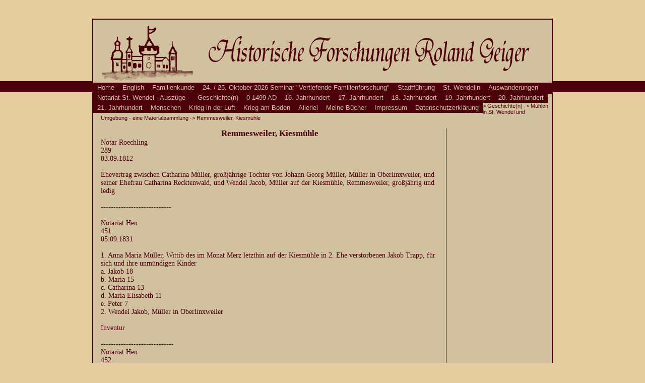

--- FILE ---
content_type: text/html; charset=utf-8
request_url: https://hfrg.de/index.php?id=957
body_size: 171934
content:
<!DOCTYPE html PUBLIC "-//W3C//DTD XHTML 1.0 Transitional//EN" "http://www.w3.org/TR/xhtml1/DTD/xhtml1-transitional.dtd">
<html xmlns="http://www.w3.org/1999/xhtml" lang="de" xml:lang="de">
<head>

<meta http-equiv="Content-Type" content="text/html; charset=utf-8">
<!-- 
	This website is powered by TYPO3 - inspiring people to share!
	TYPO3 is a free open source Content Management Framework initially created by Kasper Skaarhoj and licensed under GNU/GPL.
	TYPO3 is copyright 1998-2012 of Kasper Skaarhoj. Extensions are copyright of their respective owners.
	Information and contribution at http://typo3.org/
-->



<title>Remmesweiler, Kiesmühle</title>
<meta name="generator" content="TYPO3 4.7 CMS">
<meta name="AUTHOR" content="Roland Geiger">
<meta name="DESCRIPTION" content="hfrg.de">

<link rel="stylesheet" type="text/css" href="typo3temp/stylesheet_3d3fd6295a.css?1527086427" media="all">
<link rel="stylesheet" type="text/css" href="fileadmin/template/styles-hfrg.css?1263458199" media="all">



<script src="typo3temp/javascript_cf821aa43c.js?1346256022" type="text/javascript"></script>


<meta http-equiv="Content-Style-Type" content="text/css" /><meta http-equiv="Content-Script-Type" content="text/javascript" />	<script type="text/javascript">
		//<![CDATA[
		function show(element){
		 element.className += "hover";
		 }
		function hide(element){
		 element.className = element.className = "";
		 }
		//]]>
	</script>
</head>
<body>
 
 		
		<div id="streifen">
			
		</div>
			
				<div id="wrapper">
						
						<div id="kopf">
						
							<div class="logo">
				   			  <img src="fileadmin/images/logo-hfrg.gif" id="logo" alt="Logo"></img>
							</div>  

							<div class="schriftzug">
							   <img src="fileadmin/images/schriftzug-hfrg.gif" id="schriftzug" alt="Schriftzug"></img>
							</div>
							
						</div>						
						
						<div id="MENU_OBEN">
							<ul class="menu"><li onmouseover="show(this)" onmouseout="hide(this)"><a href="index.php?id=4" onfocus="blurLink(this);"  >Home</a></li><li onmouseover="show(this)" onmouseout="hide(this)"><a href="index.php?id=332" onfocus="blurLink(this);"  >English</a><ul class="menu"><li onmouseover="show(this)" onmouseout="hide(this)"><a href="index.php?id=1129" onfocus="blurLink(this);"  >About me</a></li><li onmouseover="show(this)" onmouseout="hide(this)"><a href="index.php?id=1003" onfocus="blurLink(this);"  >The Cross With The Name</a></li><li onmouseover="show(this)" onmouseout="hide(this)"><a href="index.php?id=223" onfocus="blurLink(this);"  >You're interested in Genealogy?</a></li><li onmouseover="show(this)" onmouseout="hide(this)"><a href="index.php?id=894" onfocus="blurLink(this);"  >FTM</a></li><li onmouseover="show(this)" onmouseout="hide(this)"><a href="index.php?id=1039" onfocus="blurLink(this);"  >Warning - you may not read further</a></li><li onmouseover="show(this)" onmouseout="hide(this)"><a href="index.php?id=219" onfocus="blurLink(this);"  >A walk through downtown St. Wendel</a></li><li onmouseover="show(this)" onmouseout="hide(this)"><a href="index.php?id=513" onfocus="blurLink(this);"  >Home Away From Home</a></li><li onmouseover="show(this)" onmouseout="hide(this)"><a href="index.php?id=333" onfocus="blurLink(this);"  >History of St. Wendel, Germany, time table</a></li><li onmouseover="show(this)" onmouseout="hide(this)"><a href="index.php?id=553" onfocus="blurLink(this);"  >1613 APOLLONIA PRINTEMPS</a></li><li onmouseover="show(this)" onmouseout="hide(this)"><a href="index.php?id=1128" onfocus="blurLink(this);"  >1688 Against Slavery</a></li><li onmouseover="show(this)" onmouseout="hide(this)"><a href="index.php?id=1034" onfocus="blurLink(this);"  >1743 Gehentgen Schmidt Mayländer Schorp Kiniat and Imsorry.</a></li><li onmouseover="show(this)" onmouseout="hide(this)"><a href="index.php?id=456" onfocus="blurLink(this);"  >1798-1940 Public Notary Files of St. Wendel County, St. Wendel, Germany</a></li><li onmouseover="show(this)" onmouseout="hide(this)"><a href="index.php?id=906" onfocus="blurLink(this);"  >1836-1859 St. Mary's, Dansville, Livingston, NY, Baptisms</a></li><li onmouseover="show(this)" onmouseout="hide(this)"><a href="index.php?id=400" onfocus="blurLink(this);"  >1836 Perkinsville, NY, St. Peter</a></li><li onmouseover="show(this)" onmouseout="hide(this)"><a href="index.php?id=421" onfocus="blurLink(this);"  >1844 A letter from America</a></li><li onmouseover="show(this)" onmouseout="hide(this)"><a href="index.php?id=997" onfocus="blurLink(this);"  >1848 What to consider when emigrating to North America and Australia.</a></li><li onmouseover="show(this)" onmouseout="hide(this)"><a href="index.php?id=706" onfocus="blurLink(this);"  >1851 Towsey</a></li><li onmouseover="show(this)" onmouseout="hide(this)"><a href="index.php?id=1047" onfocus="blurLink(this);"  >1859 Two Letters from America</a></li><li onmouseover="show(this)" onmouseout="hide(this)"><a href="index.php?id=1000" onfocus="blurLink(this);"  >16 April 1861 The Old Canaseragas (former Co. L, 59th militia, Dansville, NY)</a></li><li onmouseover="show(this)" onmouseout="hide(this)"><a href="index.php?id=1125" onfocus="blurLink(this);"  >Feb 1868 Pensions for the widows and orphans of soldiers who died in the military service of the United States of North America</a></li><li onmouseover="show(this)" onmouseout="hide(this)"><a href="index.php?id=336" onfocus="blurLink(this);"  >24.12.1944 The Lucky Lady</a></li><li onmouseover="show(this)" onmouseout="hide(this)"><a href="index.php?id=338" onfocus="blurLink(this);"  >1944 10th Armored Division - fragments</a></li><li onmouseover="show(this)" onmouseout="hide(this)"><a href="index.php?id=564" onfocus="blurLink(this);"  >1944 Brandon Britt's War Diary</a></li><li onmouseover="show(this)" onmouseout="hide(this)"><a href="index.php?id=1163" onfocus="blurLink(this);"  >Sep 13, 1945 War Captives in U. S. to Be Gone by Spring</a></li><li onmouseover="show(this)" onmouseout="hide(this)"><a href="index.php?id=416" onfocus="blurLink(this);"  >27 April 1945 606 Quartermaster Graves Registration Company in Leipzig</a></li><li onmouseover="show(this)" onmouseout="hide(this)"><a href="index.php?id=902" onfocus="blurLink(this);"  >1945 Deceased in St. Wendel</a></li><li onmouseover="show(this)" onmouseout="hide(this)"><a href="index.php?id=565" onfocus="blurLink(this);"  >1945 William "Bill" Balch, deceased in St. Wendel</a></li><li onmouseover="show(this)" onmouseout="hide(this)"><a href="index.php?id=1061" onfocus="blurLink(this);"  >2021 Living Advent Calendar: Hostel Search</a></li><li onmouseover="show(this)" onmouseout="hide(this)"><a href="index.php?id=1130" onfocus="blurLink(this);"  >2022 Living Advent Calendar: The Fourth King</a></li></ul></li><li onmouseover="show(this)" onmouseout="hide(this)"><a href="index.php?id=112" onfocus="blurLink(this);"  >Familienkunde</a><ul class="menu"><li onmouseover="show(this)" onmouseout="hide(this)"><a href="index.php?id=222" onfocus="blurLink(this);"  >Sie interessieren sich für Familienkunde?</a></li><li onmouseover="show(this)" onmouseout="hide(this)"><a href="index.php?id=1017" onfocus="blurLink(this);"  >Das Kreuz mit dem Namen</a></li></ul></li><li onmouseover="show(this)" onmouseout="hide(this)"><a href="index.php?id=549" onfocus="blurLink(this);"  >24. / 25. Oktober 2026 Seminar "Vertiefende Familienforschung"</a></li><li onmouseover="show(this)" onmouseout="hide(this)"><a href="index.php?id=220" onfocus="blurLink(this);"  >Stadtführung</a><ul class="menu"><li onmouseover="show(this)" onmouseout="hide(this)"><a href="index.php?id=410" onfocus="blurLink(this);"  >Ein Spaziergang durch St. Wendel</a></li><li onmouseover="show(this)" onmouseout="hide(this)"><a href="index.php?id=123" onfocus="blurLink(this);"  >St. Wendel - eine bedeutende Stadt.</a></li><li onmouseover="show(this)" onmouseout="hide(this)"><a href="index.php?id=122" onfocus="blurLink(this);"  >Ein Streifzug durch die St. Wendeler Geschichte</a></li></ul></li><li onmouseover="show(this)" onmouseout="hide(this)"><a href="index.php?id=498" onfocus="blurLink(this);"  >St. Wendelin</a><ul class="menu"><li onmouseover="show(this)" onmouseout="hide(this)"><a href="index.php?id=675" onfocus="blurLink(this);"  >Aus der Geschichte der Stadt St. Wendel</a></li><li onmouseover="show(this)" onmouseout="hide(this)"><a href="index.php?id=1315" onfocus="blurLink(this);"  >wendelin mit a oder e</a></li><li onmouseover="show(this)" onmouseout="hide(this)"><a href="index.php?id=424" onfocus="blurLink(this);"  >Die Magdalenenkapelle in St. Wendel</a><ul class="menu"><li onmouseover="show(this)" onmouseout="hide(this)"><a href="index.php?id=432" onfocus="blurLink(this);"  >Die Ursprünge</a></li><li onmouseover="show(this)" onmouseout="hide(this)"><a href="index.php?id=431" onfocus="blurLink(this);"  >Altar und Friedhof</a></li><li onmouseover="show(this)" onmouseout="hide(this)"><a href="index.php?id=430" onfocus="blurLink(this);"  >Die Brände im 16. Jahrhundert</a></li><li onmouseover="show(this)" onmouseout="hide(this)"><a href="index.php?id=429" onfocus="blurLink(this);"  >Wendelskapelle oder Magdalenenkapelle?</a></li><li onmouseover="show(this)" onmouseout="hide(this)"><a href="index.php?id=428" onfocus="blurLink(this);"  >Der Gang um die Kapelle</a></li><li onmouseover="show(this)" onmouseout="hide(this)"><a href="index.php?id=427" onfocus="blurLink(this);"  >Das Ende der Kapelle als Kapelle</a></li><li onmouseover="show(this)" onmouseout="hide(this)"><a href="index.php?id=426" onfocus="blurLink(this);"  >Das Schulhaus</a></li><li onmouseover="show(this)" onmouseout="hide(this)"><a href="index.php?id=425" onfocus="blurLink(this);"  >Das Lyzeum</a></li><li onmouseover="show(this)" onmouseout="hide(this)"><a href="index.php?id=438" onfocus="blurLink(this);"  >Ins 20. Jahrhundert</a></li><li onmouseover="show(this)" onmouseout="hide(this)"><a href="index.php?id=437" onfocus="blurLink(this);"  >Die Fräulein Lehrerinnen</a></li><li onmouseover="show(this)" onmouseout="hide(this)"><a href="index.php?id=436" onfocus="blurLink(this);"  >Finanzamt, Parteizentrale und Bücherei</a></li><li onmouseover="show(this)" onmouseout="hide(this)"><a href="index.php?id=435" onfocus="blurLink(this);"  >Zurück in den Schoß der Kirche</a></li><li onmouseover="show(this)" onmouseout="hide(this)"><a href="index.php?id=434" onfocus="blurLink(this);"  >Vor dem Vergessen bewahren ? oder vor dem Bagger</a></li></ul></li><li onmouseover="show(this)" onmouseout="hide(this)"><a href="index.php?id=349" onfocus="blurLink(this);"  >Die St. Annenkapelle in St. Wendel</a><ul class="menu"><li onmouseover="show(this)" onmouseout="hide(this)"><a href="index.php?id=357" onfocus="blurLink(this);"  >St. Annenbronn</a></li><li onmouseover="show(this)" onmouseout="hide(this)"><a href="index.php?id=358" onfocus="blurLink(this);"  >Vorwort</a></li><li onmouseover="show(this)" onmouseout="hide(this)"><a href="index.php?id=356" onfocus="blurLink(this);"  >Bau und Einweihung</a></li><li onmouseover="show(this)" onmouseout="hide(this)"><a href="index.php?id=360" onfocus="blurLink(this);"  >Die Einweihungsurkunde von 1508</a></li><li onmouseover="show(this)" onmouseout="hide(this)"><a href="index.php?id=355" onfocus="blurLink(this);"  >Aus den Kirchenrechnungen</a></li><li onmouseover="show(this)" onmouseout="hide(this)"><a href="index.php?id=354" onfocus="blurLink(this);"  >Klause und Jahrmarkt</a></li><li onmouseover="show(this)" onmouseout="hide(this)"><a href="index.php?id=353" onfocus="blurLink(this);"  >Das Ende</a></li><li onmouseover="show(this)" onmouseout="hide(this)"><a href="index.php?id=359" onfocus="blurLink(this);"  >Weiterhin Messen in der leeren Capelle St. Annen?</a></li><li onmouseover="show(this)" onmouseout="hide(this)"><a href="index.php?id=350" onfocus="blurLink(this);"  >Die Glocken</a><ul class="menu"><li onmouseover="show(this)" onmouseout="hide(this)"><a href="index.php?id=361" onfocus="blurLink(this);"  >Clas von Enen gos mich ... 1476</a></li></ul></li><li onmouseover="show(this)" onmouseout="hide(this)"><a href="index.php?id=352" onfocus="blurLink(this);"  >Nachforschungen</a></li></ul></li><li onmouseover="show(this)" onmouseout="hide(this)"><a href="index.php?id=465" onfocus="blurLink(this);"  >Die Wendelskapelle in St. Wendel</a><ul class="menu"><li onmouseover="show(this)" onmouseout="hide(this)"><a href="index.php?id=751" onfocus="blurLink(this);"  >Die ersten 100 Jahre</a></li><li onmouseover="show(this)" onmouseout="hide(this)"><a href="index.php?id=470" onfocus="blurLink(this);"  >Chronologische Geschichte des St. Wendels=Bronnens, der Wendels=bronnen=kapelle und ihrer Klause, ihrer Eigentümer, Bewohner und Verwalter (bis 1964)</a></li><li onmouseover="show(this)" onmouseout="hide(this)"><a href="index.php?id=452" onfocus="blurLink(this);"  >Nachricht über die Kapell des S. Wendels=Brunnens zu St. Wendel</a><ul class="menu"><li onmouseover="show(this)" onmouseout="hide(this)"><a href="index.php?id=472" onfocus="blurLink(this);"  >Transkription</a></li><li onmouseover="show(this)" onmouseout="hide(this)"><a href="index.php?id=473" onfocus="blurLink(this);"  >Übertragung in neues Deutsch</a></li></ul></li><li onmouseover="show(this)" onmouseout="hide(this)"><a href="index.php?id=469" onfocus="blurLink(this);"  >Verkauf der Eremittenhäuser zu St. Anna und Wendelsbrunnen 1772</a></li><li onmouseover="show(this)" onmouseout="hide(this)"><a href="index.php?id=468" onfocus="blurLink(this);"  >Klausner und Brüder</a></li><li onmouseover="show(this)" onmouseout="hide(this)"><a href="index.php?id=814" onfocus="blurLink(this);"  >11.09.2016 Vom Tag des offenen Denkmals an der Wendelskapelle.</a></li></ul></li><li onmouseover="show(this)" onmouseout="hide(this)"><a href="index.php?id=1107" onfocus="blurLink(this);"  >Domführungen Videos</a><ul class="menu"><li onmouseover="show(this)" onmouseout="hide(this)"><a href="index.php?id=1106" onfocus="blurLink(this);"  >10.10.2018: durch und auf den St. Wendeler Dom</a></li><li onmouseover="show(this)" onmouseout="hide(this)"><a href="index.php?id=988" onfocus="blurLink(this);"  >26.04.2020: "Geisterführung" durch den St. Wendeler Dom</a></li></ul></li><li onmouseover="show(this)" onmouseout="hide(this)"><a href="index.php?id=987" onfocus="blurLink(this);"  >Das bisher geheime Vermächtnis des Nicolaus Cusanus</a></li><li onmouseover="show(this)" onmouseout="hide(this)"><a href="index.php?id=841" onfocus="blurLink(this);"  >Der Tag des Heiligen</a></li><li onmouseover="show(this)" onmouseout="hide(this)"><a href="index.php?id=830" onfocus="blurLink(this);"  >Über den Wendelskuchentag</a></li><li onmouseover="show(this)" onmouseout="hide(this)"><a href="index.php?id=829" onfocus="blurLink(this);"  >Warum unser Dom ein Dom ist und kein Dom ist</a></li><li onmouseover="show(this)" onmouseout="hide(this)"><a href="index.php?id=828" onfocus="blurLink(this);"  >Über die katholische Pfarrkirche von St. Wendel</a></li><li onmouseover="show(this)" onmouseout="hide(this)"><a href="index.php?id=824" onfocus="blurLink(this);"  >Seit wann gibt es in St. Wendel am Pfingstmontag die Pferdesegnung?</a></li><li onmouseover="show(this)" onmouseout="hide(this)"><a href="index.php?id=396" onfocus="blurLink(this);"  >St. Wendelin in Elsaß-Lothringen</a><ul class="menu"><li onmouseover="show(this)" onmouseout="hide(this)"><a href="index.php?id=394" onfocus="blurLink(this);"  >Die Wallfahrt zum heiligen Wendelin von Otterswiller</a></li><li onmouseover="show(this)" onmouseout="hide(this)"><a href="index.php?id=393" onfocus="blurLink(this);"  >Die Wallfahrt zum heiligen Wendelin von Hohengoeft</a></li><li onmouseover="show(this)" onmouseout="hide(this)"><a href="index.php?id=392" onfocus="blurLink(this);"  >Die Wallfahrt zum heiligen Wendelin von Rumersheim</a></li></ul></li><li onmouseover="show(this)" onmouseout="hide(this)"><a href="index.php?id=1037" onfocus="blurLink(this);"  >Und zwischen Trug und Wahrheit schwebet …</a></li></ul></li><li onmouseover="show(this)" onmouseout="hide(this)"><a href="index.php?id=501" onfocus="blurLink(this);"  >Auswanderungen</a><ul class="menu"><li onmouseover="show(this)" onmouseout="hide(this)"><a href="index.php?id=419" onfocus="blurLink(this);"  >18tes Jahrh. Kurtrierische Ansiedler im Banat (von Max Müller)</a></li><li onmouseover="show(this)" onmouseout="hide(this)"><a href="index.php?id=752" onfocus="blurLink(this);"  >19tes Jahrh. Die katholische deutsche Kirche zu Sandy Hill in upstate New York betreffend.</a></li><li onmouseover="show(this)" onmouseout="hide(this)"><a href="index.php?id=701" onfocus="blurLink(this);"  >19tes Jahrh. Heimatscheine, ausgestellt in St. Wendel</a></li><li onmouseover="show(this)" onmouseout="hide(this)"><a href="index.php?id=699" onfocus="blurLink(this);"  >19tes Jahrh. Saarländer zogen in den Urwald</a></li><li onmouseover="show(this)" onmouseout="hide(this)"><a href="index.php?id=102" onfocus="blurLink(this);"  >19tes Jahrh. Von Preußen und Amerikanern</a></li><li onmouseover="show(this)" onmouseout="hide(this)"><a href="index.php?id=422" onfocus="blurLink(this);"  >1816 Warnung vor der Auswanderungssucht</a></li><li onmouseover="show(this)" onmouseout="hide(this)"><a href="index.php?id=686" onfocus="blurLink(this);"  >1817 Alle Brücken abbrechen</a></li><li onmouseover="show(this)" onmouseout="hide(this)"><a href="index.php?id=420" onfocus="blurLink(this);"  >1844 Auswandererbrief aus Amerika</a></li><li onmouseover="show(this)" onmouseout="hide(this)"><a href="index.php?id=741" onfocus="blurLink(this);"  >1846 „Mier krien die Schulde, die Franzose das Geld und die Amerikaner die Bettelei.“</a></li><li onmouseover="show(this)" onmouseout="hide(this)"><a href="index.php?id=991" onfocus="blurLink(this);"  >1848 Was bei einer Auswanderung nach Nordamerika und Australien zu beachten ist.</a></li><li onmouseover="show(this)" onmouseout="hide(this)"><a href="index.php?id=404" onfocus="blurLink(this);"  >1848-1856 Christian Beck - Fahrten und Abenteuer zu Land und zur See</a></li><li onmouseover="show(this)" onmouseout="hide(this)"><a href="index.php?id=1025" onfocus="blurLink(this);"  >1850 Auswandererbrief Thome aus Braslien</a></li><li onmouseover="show(this)" onmouseout="hide(this)"><a href="index.php?id=477" onfocus="blurLink(this);"  >1857 – 1858 Auswanderer aus dem (alten) Kreis St. Wendel</a></li><li onmouseover="show(this)" onmouseout="hide(this)"><a href="index.php?id=684" onfocus="blurLink(this);"  >vor 1860 Ein paar Familien aus St. Wendel und Umgebung mit ihren Töchtern und Söhnen, die vor 1860 ausgewandert sind</a></li><li onmouseover="show(this)" onmouseout="hide(this)"><a href="index.php?id=809" onfocus="blurLink(this);"  >1860-1869 Briefe von und nach Amerika</a></li><li onmouseover="show(this)" onmouseout="hide(this)"><a href="index.php?id=423" onfocus="blurLink(this);"  >1889 ... manchen lieben Besuch treuer Söhne</a></li><li onmouseover="show(this)" onmouseout="hide(this)"><a href="index.php?id=724" onfocus="blurLink(this);"  >1935 Rückkehr von der Saarabstimmung</a></li></ul></li><li onmouseover="show(this)" onmouseout="hide(this)"><a href="index.php?id=1040" onfocus="blurLink(this);"  >Notariat St. Wendel - Auszüge -</a><ul class="menu"><li onmouseover="show(this)" onmouseout="hide(this)"><a href="index.php?id=1041" onfocus="blurLink(this);"  >16.11.1798 - 12.09.1799 Roechling</a></li><li onmouseover="show(this)" onmouseout="hide(this)"><a href="index.php?id=1042" onfocus="blurLink(this);"  >03.11.1799 - 25.08.1800 Roechling</a></li><li onmouseover="show(this)" onmouseout="hide(this)"><a href="index.php?id=1043" onfocus="blurLink(this);"  >29.09.1800 - 21.08.1801 Roechling</a></li><li onmouseover="show(this)" onmouseout="hide(this)"><a href="index.php?id=1164" onfocus="blurLink(this);"  >28.09.1801 - 22.09.1802 Roechling</a></li><li onmouseover="show(this)" onmouseout="hide(this)"><a href="index.php?id=1165" onfocus="blurLink(this);"  >28.09.1802 - 29.12.1802 Roechling</a></li><li onmouseover="show(this)" onmouseout="hide(this)"><a href="index.php?id=1264" onfocus="blurLink(this);"  >30.12.1802 - 05.03.1803 Roechling</a></li><li onmouseover="show(this)" onmouseout="hide(this)"><a href="index.php?id=1265" onfocus="blurLink(this);"  >29.09.1803 - 31.08.1804 Heusner (dt/fr)</a></li><li onmouseover="show(this)" onmouseout="hide(this)"><a href="index.php?id=1266" onfocus="blurLink(this);"  >23.09.1804 - 19.09.1805 Heusner/Roechling (fr)</a></li><li onmouseover="show(this)" onmouseout="hide(this)"><a href="index.php?id=1267" onfocus="blurLink(this);"  >06.10.1805 - 31.12.1805 Roechling</a></li><li onmouseover="show(this)" onmouseout="hide(this)"><a href="index.php?id=1268" onfocus="blurLink(this);"  >1806 Roechling (fehlt, nur 1 Akt vorh.)</a></li><li onmouseover="show(this)" onmouseout="hide(this)"><a href="index.php?id=1269" onfocus="blurLink(this);"  >1807 Roechling (fr)</a></li><li onmouseover="show(this)" onmouseout="hide(this)"><a href="index.php?id=1270" onfocus="blurLink(this);"  >1808 Roechling (fr)</a></li><li onmouseover="show(this)" onmouseout="hide(this)"><a href="index.php?id=1271" onfocus="blurLink(this);"  >1809 Roechling (fr)</a></li><li onmouseover="show(this)" onmouseout="hide(this)"><a href="index.php?id=1272" onfocus="blurLink(this);"  >1810 Roechling (fr)</a></li><li onmouseover="show(this)" onmouseout="hide(this)"><a href="index.php?id=1278" onfocus="blurLink(this);"  >1811 Roechling (fr)</a></li><li onmouseover="show(this)" onmouseout="hide(this)"><a href="index.php?id=1273" onfocus="blurLink(this);"  >1812 Roechling (fr)</a></li><li onmouseover="show(this)" onmouseout="hide(this)"><a href="index.php?id=1274" onfocus="blurLink(this);"  >1813 Roechling (fr)</a></li><li onmouseover="show(this)" onmouseout="hide(this)"><a href="index.php?id=1275" onfocus="blurLink(this);"  >1814 Roechling (fr)</a></li><li onmouseover="show(this)" onmouseout="hide(this)"><a href="index.php?id=1276" onfocus="blurLink(this);"  >1806 Eschrich (fr)</a></li><li onmouseover="show(this)" onmouseout="hide(this)"><a href="index.php?id=1277" onfocus="blurLink(this);"  >1807 Eschrich (fr)</a></li></ul></li><li onmouseover="show(this)" onmouseout="hide(this)"><a href="index.php?id=1072" onfocus="blurLink(this);"  class="active">Geschichte(n)</a><ul class="menu"><li onmouseover="show(this)" onmouseout="hide(this)"><a href="index.php?id=1243" onfocus="blurLink(this);"  >Aus den Eisenbahnakten des Landesarchivs</a></li><li onmouseover="show(this)" onmouseout="hide(this)"><a href="index.php?id=109" onfocus="blurLink(this);"  >Apotheken in St. Wendel</a><ul class="menu"><li onmouseover="show(this)" onmouseout="hide(this)"><a href="index.php?id=191" onfocus="blurLink(this);"  >Das rote A mit Schlange und Giftkelch</a></li><li onmouseover="show(this)" onmouseout="hide(this)"><a href="index.php?id=190" onfocus="blurLink(this);"  >Nikolaus Steininger</a></li><li onmouseover="show(this)" onmouseout="hide(this)"><a href="index.php?id=189" onfocus="blurLink(this);"  >Wendel Müller aus Grumbach und die Apothekerprüfung 1820</a></li><li onmouseover="show(this)" onmouseout="hide(this)"><a href="index.php?id=188" onfocus="blurLink(this);"  >Joseph Markus Ratzen</a></li><li onmouseover="show(this)" onmouseout="hide(this)"><a href="index.php?id=187" onfocus="blurLink(this);"  >Die Riegels</a></li><li onmouseover="show(this)" onmouseout="hide(this)"><a href="index.php?id=186" onfocus="blurLink(this);"  >St. Wendel hat heute sieben Apotheken</a></li></ul></li><li onmouseover="show(this)" onmouseout="hide(this)"><a href="index.php?id=1237" onfocus="blurLink(this);"  >Breiten – ein fast vergessener Ortsteil der St. Wendeler Kernstadt</a></li><li onmouseover="show(this)" onmouseout="hide(this)"><a href="index.php?id=495" onfocus="blurLink(this);"  >Der Bornerhof bei Furschweiler</a><ul class="menu"><li onmouseover="show(this)" onmouseout="hide(this)"><a href="index.php?id=499" onfocus="blurLink(this);"  >Streit ums Wasserrecht</a></li><li onmouseover="show(this)" onmouseout="hide(this)"><a href="index.php?id=496" onfocus="blurLink(this);"  >Nach Amerika</a></li></ul></li><li onmouseover="show(this)" onmouseout="hide(this)"><a href="index.php?id=1186" onfocus="blurLink(this);"  >Der heilige Wendalinus reist nach Amerika</a></li><li onmouseover="show(this)" onmouseout="hide(this)"><a href="index.php?id=555" onfocus="blurLink(this);"  >Entlang der alten St. Wendeler Banngrenze</a></li><li onmouseover="show(this)" onmouseout="hide(this)"><a href="index.php?id=577" onfocus="blurLink(this);"  >Die Meister des Feuers - eine kleine Geschichte der St. Wendeler Feuerwehr vor 1884</a></li><li onmouseover="show(this)" onmouseout="hide(this)"><a href="index.php?id=120" onfocus="blurLink(this);"  >Gedanken zum Wendalinusmarkt</a></li><li onmouseover="show(this)" onmouseout="hide(this)"><a href="index.php?id=446" onfocus="blurLink(this);"  class="active">Mühlen in St. Wendel und Umgebung - eine Materialsammlung</a><ul class="menu"><li onmouseover="show(this)" onmouseout="hide(this)"><a href="index.php?id=919" onfocus="blurLink(this);"  >Allgemeines</a></li><li onmouseover="show(this)" onmouseout="hide(this)"><a href="index.php?id=920" onfocus="blurLink(this);"  >Aschbacher Mühle</a></li><li onmouseover="show(this)" onmouseout="hide(this)"><a href="index.php?id=921" onfocus="blurLink(this);"  >Baltersweiler - Greffenmühle</a></li><li onmouseover="show(this)" onmouseout="hide(this)"><a href="index.php?id=922" onfocus="blurLink(this);"  >Baltersweiler - Lachenmühle</a></li><li onmouseover="show(this)" onmouseout="hide(this)"><a href="index.php?id=923" onfocus="blurLink(this);"  >Bergweiler - Ölmühle</a></li><li onmouseover="show(this)" onmouseout="hide(this)"><a href="index.php?id=924" onfocus="blurLink(this);"  >Bliesen - Gombacher Mühle</a></li><li onmouseover="show(this)" onmouseout="hide(this)"><a href="index.php?id=925" onfocus="blurLink(this);"  >Bliesen-Wallesweiler Hof Mahlmühle</a></li><li onmouseover="show(this)" onmouseout="hide(this)"><a href="index.php?id=926" onfocus="blurLink(this);"  >Bliesen - Mühle von Elmern</a></li><li onmouseover="show(this)" onmouseout="hide(this)"><a href="index.php?id=927" onfocus="blurLink(this);"  >Bliesen - Rassiersmühle</a></li><li onmouseover="show(this)" onmouseout="hide(this)"><a href="index.php?id=929" onfocus="blurLink(this);"  >Eitzweiler Mühle</a></li><li onmouseover="show(this)" onmouseout="hide(this)"><a href="index.php?id=930" onfocus="blurLink(this);"  >Freisen</a></li><li onmouseover="show(this)" onmouseout="hide(this)"><a href="index.php?id=931" onfocus="blurLink(this);"  >Fohren Lindener Mühle</a></li><li onmouseover="show(this)" onmouseout="hide(this)"><a href="index.php?id=932" onfocus="blurLink(this);"  >Furschweiler - Hittelsmühle auf dem Bornerhof</a></li><li onmouseover="show(this)" onmouseout="hide(this)"><a href="index.php?id=933" onfocus="blurLink(this);"  >Gehweiler - Gehweiler Mühle</a></li><li onmouseover="show(this)" onmouseout="hide(this)"><a href="index.php?id=934" onfocus="blurLink(this);"  >Grügelborn - Bleischbacher Mühle</a></li><li onmouseover="show(this)" onmouseout="hide(this)"><a href="index.php?id=935" onfocus="blurLink(this);"  >Grügelborn - Eulenmühle</a></li><li onmouseover="show(this)" onmouseout="hide(this)"><a href="index.php?id=936" onfocus="blurLink(this);"  >Grügelborn - Mahlmühle</a></li><li onmouseover="show(this)" onmouseout="hide(this)"><a href="index.php?id=937" onfocus="blurLink(this);"  >Güdesweiler</a></li><li onmouseover="show(this)" onmouseout="hide(this)"><a href="index.php?id=938" onfocus="blurLink(this);"  >Haupersweiler - Ellernmühle</a></li><li onmouseover="show(this)" onmouseout="hide(this)"><a href="index.php?id=939" onfocus="blurLink(this);"  >Hirstein - Mühle</a></li><li onmouseover="show(this)" onmouseout="hide(this)"><a href="index.php?id=940" onfocus="blurLink(this);"  >Hofeld - Hofelder Mühle</a></li><li onmouseover="show(this)" onmouseout="hide(this)"><a href="index.php?id=941" onfocus="blurLink(this);"  >Leitersweiler - Betzelbachermühle</a></li><li onmouseover="show(this)" onmouseout="hide(this)"><a href="index.php?id=942" onfocus="blurLink(this);"  >Marpingen - Mühlen</a></li><li onmouseover="show(this)" onmouseout="hide(this)"><a href="index.php?id=943" onfocus="blurLink(this);"  >Mauschbach - Gorgsmühle</a></li><li onmouseover="show(this)" onmouseout="hide(this)"><a href="index.php?id=944" onfocus="blurLink(this);"  >Namborn - die oberste Mühle (Allbach)</a></li><li onmouseover="show(this)" onmouseout="hide(this)"><a href="index.php?id=945" onfocus="blurLink(this);"  >Namborn - Alte Mühle</a></li><li onmouseover="show(this)" onmouseout="hide(this)"><a href="index.php?id=946" onfocus="blurLink(this);"  >Niederlinxweiler - Mühle von Andreas Feid</a></li><li onmouseover="show(this)" onmouseout="hide(this)"><a href="index.php?id=947" onfocus="blurLink(this);"  >Oberkirchen</a></li><li onmouseover="show(this)" onmouseout="hide(this)"><a href="index.php?id=948" onfocus="blurLink(this);"  >Oberlinxweiler, Walkmühle an der Wurzelbach</a></li><li onmouseover="show(this)" onmouseout="hide(this)"><a href="index.php?id=949" onfocus="blurLink(this);"  >Oberlinxweiler, Hochmühle</a></li><li onmouseover="show(this)" onmouseout="hide(this)"><a href="index.php?id=950" onfocus="blurLink(this);"  >Oberlinxweiler Belzmühle (Jacob)</a></li><li onmouseover="show(this)" onmouseout="hide(this)"><a href="index.php?id=951" onfocus="blurLink(this);"  >Oberlinxweiler Erbbestandsmühle</a></li><li onmouseover="show(this)" onmouseout="hide(this)"><a href="index.php?id=952" onfocus="blurLink(this);"  >Oberlinxweiler Walkmühle</a></li><li onmouseover="show(this)" onmouseout="hide(this)"><a href="index.php?id=953" onfocus="blurLink(this);"  >Oberlinxweiler Wurzelbacher Mühle</a></li><li onmouseover="show(this)" onmouseout="hide(this)"><a href="index.php?id=954" onfocus="blurLink(this);"  >Ottweiler-Steinbach - Hanauersmühle</a></li><li onmouseover="show(this)" onmouseout="hide(this)"><a href="index.php?id=955" onfocus="blurLink(this);"  >Rassweiler</a></li><li onmouseover="show(this)" onmouseout="hide(this)"><a href="index.php?id=956" onfocus="blurLink(this);"  >Remmesweiler, Ölmühle Klein</a></li><li onmouseover="show(this)" onmouseout="hide(this)"><a href="index.php?id=957" onfocus="blurLink(this);"  class="active">Remmesweiler, Kiesmühle</a></li><li onmouseover="show(this)" onmouseout="hide(this)"><a href="index.php?id=958" onfocus="blurLink(this);"  >Remmesweiler, Kleinsmühle</a></li><li onmouseover="show(this)" onmouseout="hide(this)"><a href="index.php?id=959" onfocus="blurLink(this);"  >Ruschberg Strummenmühle</a></li><li onmouseover="show(this)" onmouseout="hide(this)"><a href="index.php?id=960" onfocus="blurLink(this);"  >St. Wendel - Burgnotmühle</a></li><li onmouseover="show(this)" onmouseout="hide(this)"><a href="index.php?id=961" onfocus="blurLink(this);"  >St. Wendel - Dampfkesselschneidemühle Jacob Thome</a></li><li onmouseover="show(this)" onmouseout="hide(this)"><a href="index.php?id=962" onfocus="blurLink(this);"  >St. Wendel - Fausenmühle / Hansenmühle</a></li><li onmouseover="show(this)" onmouseout="hide(this)"><a href="index.php?id=963" onfocus="blurLink(this);"  >St. Wendel - Göckelmühle</a></li><li onmouseover="show(this)" onmouseout="hide(this)"><a href="index.php?id=964" onfocus="blurLink(this);"  >St. Wendel - Lohmühle bei den Gerbhäusern</a></li><li onmouseover="show(this)" onmouseout="hide(this)"><a href="index.php?id=965" onfocus="blurLink(this);"  >St. Wendel - Lohmühle in der Brühl</a></li><li onmouseover="show(this)" onmouseout="hide(this)"><a href="index.php?id=966" onfocus="blurLink(this);"  >St. Wendel - Lohmühle Jacob Schwan</a></li><li onmouseover="show(this)" onmouseout="hide(this)"><a href="index.php?id=967" onfocus="blurLink(this);"  >St. Wendel - Lohmühle?</a></li><li onmouseover="show(this)" onmouseout="hide(this)"><a href="index.php?id=968" onfocus="blurLink(this);"  >St. Wendel - Niederweilermühle</a></li><li onmouseover="show(this)" onmouseout="hide(this)"><a href="index.php?id=969" onfocus="blurLink(this);"  >St. Wendel - Ölmühle auf dem Langenfelderhof</a></li><li onmouseover="show(this)" onmouseout="hide(this)"><a href="index.php?id=970" onfocus="blurLink(this);"  >St. Wendel - Ritschmühle</a></li><li onmouseover="show(this)" onmouseout="hide(this)"><a href="index.php?id=971" onfocus="blurLink(this);"  >St. Wendel - Urweilermühle</a></li><li onmouseover="show(this)" onmouseout="hide(this)"><a href="index.php?id=972" onfocus="blurLink(this);"  >St. Wendel - Alsfassen Felsenmühle</a></li><li onmouseover="show(this)" onmouseout="hide(this)"><a href="index.php?id=973" onfocus="blurLink(this);"  >St. Wendel - Alsfassen Johannismühle</a></li><li onmouseover="show(this)" onmouseout="hide(this)"><a href="index.php?id=974" onfocus="blurLink(this);"  >St. Wendel - Alsfassen Lohe- und Walckmühle in der Breschbach</a></li><li onmouseover="show(this)" onmouseout="hide(this)"><a href="index.php?id=975" onfocus="blurLink(this);"  >St. Wendel - Breiten Neumühle</a></li><li onmouseover="show(this)" onmouseout="hide(this)"><a href="index.php?id=976" onfocus="blurLink(this);"  >Seitzweiler</a></li><li onmouseover="show(this)" onmouseout="hide(this)"><a href="index.php?id=977" onfocus="blurLink(this);"  >Sötern - Öl- und Lohmühle</a></li><li onmouseover="show(this)" onmouseout="hide(this)"><a href="index.php?id=978" onfocus="blurLink(this);"  >Theley - Johann-Adams-Mühle</a></li><li onmouseover="show(this)" onmouseout="hide(this)"><a href="index.php?id=979" onfocus="blurLink(this);"  >Urweiler Dörrwiesmühle</a></li><li onmouseover="show(this)" onmouseout="hide(this)"><a href="index.php?id=980" onfocus="blurLink(this);"  >Urweiler-Herisweiler - Mahlmühle</a></li><li onmouseover="show(this)" onmouseout="hide(this)"><a href="index.php?id=981" onfocus="blurLink(this);"  >Urweiler Mahlmühle in der Kripp</a></li><li onmouseover="show(this)" onmouseout="hide(this)"><a href="index.php?id=982" onfocus="blurLink(this);"  >Urweiler Lohemühle</a></li><li onmouseover="show(this)" onmouseout="hide(this)"><a href="index.php?id=983" onfocus="blurLink(this);"  >Wadern - Elzenberger Mühle</a></li><li onmouseover="show(this)" onmouseout="hide(this)"><a href="index.php?id=985" onfocus="blurLink(this);"  >Wolfersweiler - Steegener Mühle</a></li><li onmouseover="show(this)" onmouseout="hide(this)"><a href="index.php?id=986" onfocus="blurLink(this);"  >Nicht zuordenbares</a></li><li onmouseover="show(this)" onmouseout="hide(this)"><a href="index.php?id=445" onfocus="blurLink(this);"  >Mühlen, die nicht durch Wasserkraft angetrieben werden</a></li><li onmouseover="show(this)" onmouseout="hide(this)"><a href="index.php?id=444" onfocus="blurLink(this);"  >Wassermühlen</a></li></ul></li><li onmouseover="show(this)" onmouseout="hide(this)"><a href="index.php?id=478" onfocus="blurLink(this);"  >Müller, Mühlen und Mühlenrecht</a></li><li onmouseover="show(this)" onmouseout="hide(this)"><a href="index.php?id=811" onfocus="blurLink(this);"  >Sankt Wenneler Tuwak</a><ul class="menu"><li onmouseover="show(this)" onmouseout="hide(this)"><a href="index.php?id=812" onfocus="blurLink(this);"  >Das Tabakkollegium</a></li></ul></li><li onmouseover="show(this)" onmouseout="hide(this)"><a href="index.php?id=907" onfocus="blurLink(this);"  >Steinbruch</a></li><li onmouseover="show(this)" onmouseout="hide(this)"><a href="index.php?id=345" onfocus="blurLink(this);"  >Straßen in St. Wendel</a><ul class="menu"><li onmouseover="show(this)" onmouseout="hide(this)"><a href="index.php?id=858" onfocus="blurLink(this);"  >Die Carl-Cetto-Straße und die Wendalinusstraße</a></li><li onmouseover="show(this)" onmouseout="hide(this)"><a href="index.php?id=173" onfocus="blurLink(this);"  >Die Balduinstraße</a><ul class="menu"><li onmouseover="show(this)" onmouseout="hide(this)"><a href="index.php?id=172" onfocus="blurLink(this);"  >Einleitung</a></li><li onmouseover="show(this)" onmouseout="hide(this)"><a href="index.php?id=175" onfocus="blurLink(this);"  >Balduinstraße 59 bis 82</a></li><li onmouseover="show(this)" onmouseout="hide(this)"><a href="index.php?id=174" onfocus="blurLink(this);"  >Rosenbaums Inventar (Auszüge)</a></li></ul></li><li onmouseover="show(this)" onmouseout="hide(this)"><a href="index.php?id=193" onfocus="blurLink(this);"  >Die Brühlstraße</a><ul class="menu"><li onmouseover="show(this)" onmouseout="hide(this)"><a href="index.php?id=233" onfocus="blurLink(this);"  >Das untere Stadttor</a></li><li onmouseover="show(this)" onmouseout="hide(this)"><a href="index.php?id=232" onfocus="blurLink(this);"  >wo die Brühlstraße ihren Namen her hat</a></li><li onmouseover="show(this)" onmouseout="hide(this)"><a href="index.php?id=195" onfocus="blurLink(this);"  >Brühlstraße 1</a></li><li onmouseover="show(this)" onmouseout="hide(this)"><a href="index.php?id=213" onfocus="blurLink(this);"  >Brühlstraße 1a</a></li><li onmouseover="show(this)" onmouseout="hide(this)"><a href="index.php?id=231" onfocus="blurLink(this);"  >Brühlstraße 3</a></li><li onmouseover="show(this)" onmouseout="hide(this)"><a href="index.php?id=230" onfocus="blurLink(this);"  >Brühlstraße 5</a></li><li onmouseover="show(this)" onmouseout="hide(this)"><a href="index.php?id=229" onfocus="blurLink(this);"  >Brühlstraße 7</a></li><li onmouseover="show(this)" onmouseout="hide(this)"><a href="index.php?id=228" onfocus="blurLink(this);"  >Brühlstraße 9</a></li><li onmouseover="show(this)" onmouseout="hide(this)"><a href="index.php?id=227" onfocus="blurLink(this);"  >Brühlstraße 11</a></li><li onmouseover="show(this)" onmouseout="hide(this)"><a href="index.php?id=226" onfocus="blurLink(this);"  >Brühlstraße 13</a></li><li onmouseover="show(this)" onmouseout="hide(this)"><a href="index.php?id=243" onfocus="blurLink(this);"  >Brühlstraße 22</a></li></ul></li></ul></li><li onmouseover="show(this)" onmouseout="hide(this)"><a href="index.php?id=329" onfocus="blurLink(this);"  >Trau keiner Statistik, die du nicht selbst gefälscht hast</a><ul class="menu"><li onmouseover="show(this)" onmouseout="hide(this)"><a href="index.php?id=364" onfocus="blurLink(this);"  >1816 Oberbürgermeisterei St. Wendel</a><ul class="menu"><li onmouseover="show(this)" onmouseout="hide(this)"><a href="index.php?id=327" onfocus="blurLink(this);"  >Statistische Beschreibung</a></li></ul></li><li onmouseover="show(this)" onmouseout="hide(this)"><a href="index.php?id=314" onfocus="blurLink(this);"  >1845 Ottweiler und St. Wendel</a><ul class="menu"><li onmouseover="show(this)" onmouseout="hide(this)"><a href="index.php?id=316" onfocus="blurLink(this);"  >7. Der Kreis Ottweiler</a></li><li onmouseover="show(this)" onmouseout="hide(this)"><a href="index.php?id=315" onfocus="blurLink(this);"  >8. Der Kreis St. Wendel</a></li></ul></li><li onmouseover="show(this)" onmouseout="hide(this)"><a href="index.php?id=313" onfocus="blurLink(this);"  >1909 Der Kreis St. Wendel</a></li></ul></li><li onmouseover="show(this)" onmouseout="hide(this)"><a href="index.php?id=1173" onfocus="blurLink(this);"  >Über den Historiker und das Objekt seiner Forschungen</a></li><li onmouseover="show(this)" onmouseout="hide(this)"><a href="index.php?id=490" onfocus="blurLink(this);"  >Volkstümliches von Nahe und Blies.</a></li><li onmouseover="show(this)" onmouseout="hide(this)"><a href="index.php?id=150" onfocus="blurLink(this);"  >Zeittafel zur Geschichte der Stadt St. Wendel</a></li></ul></li><li onmouseover="show(this)" onmouseout="hide(this)"><a href="index.php?id=1068" onfocus="blurLink(this);"  >0-1499 AD</a><ul class="menu"><li onmouseover="show(this)" onmouseout="hide(this)"><a href="index.php?id=1312" onfocus="blurLink(this);"  >Um 300 Onkel Sevirus’ Münze</a></li><li onmouseover="show(this)" onmouseout="hide(this)"><a href="index.php?id=1313" onfocus="blurLink(this);"  >Um 300 Eine römische Provinzialmünze vom Balkan in Alsfassen</a></li><li onmouseover="show(this)" onmouseout="hide(this)"><a href="index.php?id=494" onfocus="blurLink(this);"  >um 600 Die Identität des Eberweinschen St. Wendelin mit anderen zeitgenössischen Wendelini</a></li><li onmouseover="show(this)" onmouseout="hide(this)"><a href="index.php?id=1195" onfocus="blurLink(this);"  >1180 Die Gründung des Klosters Wörschweiler nach seiner ältesten Urkunde</a></li><li onmouseover="show(this)" onmouseout="hide(this)"><a href="index.php?id=450" onfocus="blurLink(this);"  >1211 800 Jahre Breiten</a></li><li onmouseover="show(this)" onmouseout="hide(this)"><a href="index.php?id=998" onfocus="blurLink(this);"  >1211-1747 über die Einwohner von Alsfassen und Breite</a></li><li onmouseover="show(this)" onmouseout="hide(this)"><a href="index.php?id=1021" onfocus="blurLink(this);"  >1304 die Ersterwähnung von Alsfassen und Baltersweiler</a></li><li onmouseover="show(this)" onmouseout="hide(this)"><a href="index.php?id=160" onfocus="blurLink(this);"  >1332 Stadtrecht in St. Wendel?</a><ul class="menu"><li onmouseover="show(this)" onmouseout="hide(this)"><a href="index.php?id=448" onfocus="blurLink(this);"  >Die Stadtrechtsverleihungen Kaiser Ludwigs des Bayern 1332 und die Anfänge der Stadt St. Wendel</a></li><li onmouseover="show(this)" onmouseout="hide(this)"><a href="index.php?id=156" onfocus="blurLink(this);"  >Das Sammelprivileg - übersetzt ins Deutsche</a></li><li onmouseover="show(this)" onmouseout="hide(this)"><a href="index.php?id=158" onfocus="blurLink(this);"  >Wurde durch das Sammelprivileg von 1332 im Kurfürstentum Trier das Frank-furter Recht eingeführt?</a></li><li onmouseover="show(this)" onmouseout="hide(this)"><a href="index.php?id=157" onfocus="blurLink(this);"  >Die Stadtrechtsverleihungen im Sammel-privileg für das Erzstift Trier von 1332.</a></li><li onmouseover="show(this)" onmouseout="hide(this)"><a href="index.php?id=159" onfocus="blurLink(this);"  >Merzig und Kurtrier, die vorgebliche Stadtrechtsverleihung 1332</a></li></ul></li><li onmouseover="show(this)" onmouseout="hide(this)"><a href="index.php?id=1235" onfocus="blurLink(this);"  >1338 Johann von Hagen stiftet der Kirche St.Wendalin ein Haus</a></li><li onmouseover="show(this)" onmouseout="hide(this)"><a href="index.php?id=1199" onfocus="blurLink(this);"  >8. Juni 1360 Ablassurkunde Erzbischof Boemunds</a></li><li onmouseover="show(this)" onmouseout="hide(this)"><a href="index.php?id=1303" onfocus="blurLink(this);"  >1391ff Schuhmacherzunft St. Wendel</a></li><li onmouseover="show(this)" onmouseout="hide(this)"><a href="index.php?id=1196" onfocus="blurLink(this);"  >um 1400 Pentagramm an der gotischen Tür</a></li><li onmouseover="show(this)" onmouseout="hide(this)"><a href="index.php?id=1236" onfocus="blurLink(this);"  >1400-1500 Priester in St. Wendel</a></li><li onmouseover="show(this)" onmouseout="hide(this)"><a href="index.php?id=817" onfocus="blurLink(this);"  >18.10.1440 das erste St. Wendeler Kaufhaus</a></li><li onmouseover="show(this)" onmouseout="hide(this)"><a href="index.php?id=1198" onfocus="blurLink(this);"  >1440-1464 Cusanus und St. Wendel - ein Blick auf die Quellenlage</a></li><li onmouseover="show(this)" onmouseout="hide(this)"><a href="index.php?id=1023" onfocus="blurLink(this);"  >1450 Clas von Trarbach pachtet die Niederweilermühle</a></li><li onmouseover="show(this)" onmouseout="hide(this)"><a href="index.php?id=1200" onfocus="blurLink(this);"  >7. August 1461 Die Pfarrkirche St. Wendel soll dem Trierer erzbischöflichen Tafelgut inkorporiert werden</a><ul class="menu"><li onmouseover="show(this)" onmouseout="hide(this)"><a href="index.php?id=1201" onfocus="blurLink(this);"  >Transkription</a></li><li onmouseover="show(this)" onmouseout="hide(this)"><a href="index.php?id=1202" onfocus="blurLink(this);"  >Übersetzung</a></li></ul></li><li onmouseover="show(this)" onmouseout="hide(this)"><a href="index.php?id=1204" onfocus="blurLink(this);"  >24. Januar 1464 Die Inkoporation hat stattgefunden</a><ul class="menu"><li onmouseover="show(this)" onmouseout="hide(this)"><a href="index.php?id=1205" onfocus="blurLink(this);"  >Transkription</a></li><li onmouseover="show(this)" onmouseout="hide(this)"><a href="index.php?id=1206" onfocus="blurLink(this);"  >Übersetzung</a></li></ul></li></ul></li><li onmouseover="show(this)" onmouseout="hide(this)"><a href="index.php?id=1069" onfocus="blurLink(this);"  >16. Jahrhundert</a><ul class="menu"><li onmouseover="show(this)" onmouseout="hide(this)"><a href="index.php?id=458" onfocus="blurLink(this);"  >1512 Peter Maier: Der Reichstag in Trier</a><ul class="menu"><li onmouseover="show(this)" onmouseout="hide(this)"><a href="index.php?id=913" onfocus="blurLink(this);"  >Vorwort</a></li><li onmouseover="show(this)" onmouseout="hide(this)"><a href="index.php?id=914" onfocus="blurLink(this);"  >Zur Textgestaltung</a></li><li onmouseover="show(this)" onmouseout="hide(this)"><a href="index.php?id=459" onfocus="blurLink(this);"  >Von dem Richs tage Zu Trier gehalten Anno 1512 tempore Maximiliani</a></li><li onmouseover="show(this)" onmouseout="hide(this)"><a href="index.php?id=915" onfocus="blurLink(this);"  >Der Reichstag zu Trier, im Jahre 1512 zur Zeit Maximilians gehalten</a></li><li onmouseover="show(this)" onmouseout="hide(this)"><a href="index.php?id=1283" onfocus="blurLink(this);"  >Der kurtrierische Sekretär Peter Maier von Regensburg (1481-1542). Sein Leben und seine Schriften.</a></li><li onmouseover="show(this)" onmouseout="hide(this)"><a href="index.php?id=912" onfocus="blurLink(this);"  >Benutzte und empfehlenswerte Literatur</a></li><li onmouseover="show(this)" onmouseout="hide(this)"><a href="index.php?id=460" onfocus="blurLink(this);"  >Über Peter Maier</a></li><li onmouseover="show(this)" onmouseout="hide(this)"><a href="index.php?id=916" onfocus="blurLink(this);"  >Der Ausflug Maximilians nach St. Wendel</a></li><li onmouseover="show(this)" onmouseout="hide(this)"><a href="index.php?id=1281" onfocus="blurLink(this);"  >Kaiserbesuch - historischer Kontext und Auswirkungen</a></li><li onmouseover="show(this)" onmouseout="hide(this)"><a href="index.php?id=1282" onfocus="blurLink(this);"  >Kaiserbesuch - ein „Augenzeugenbericht“</a></li></ul></li><li onmouseover="show(this)" onmouseout="hide(this)"><a href="index.php?id=461" onfocus="blurLink(this);"  >01.04.1512 Kaiser Maximilian besucht St. Wendel</a></li><li onmouseover="show(this)" onmouseout="hide(this)"><a href="index.php?id=822" onfocus="blurLink(this);"  >1519-1880 Kirchenrechnungen Auszüge</a></li><li onmouseover="show(this)" onmouseout="hide(this)"><a href="index.php?id=1105" onfocus="blurLink(this);"  >1569ff Verweigerte Ostereier und skandalträchtige Prozessionen</a></li><li onmouseover="show(this)" onmouseout="hide(this)"><a href="index.php?id=1168" onfocus="blurLink(this);"  >1584 die Burgerliche pforten huud und Markt wachten</a></li><li onmouseover="show(this)" onmouseout="hide(this)"><a href="index.php?id=820" onfocus="blurLink(this);"  >1584-1592 St. Wendeler Bezüge (und andere)</a></li><li onmouseover="show(this)" onmouseout="hide(this)"><a href="index.php?id=831" onfocus="blurLink(this);"  >1585-1586 Neubau der Brücke in der Kelsweilerstraße</a></li><li onmouseover="show(this)" onmouseout="hide(this)"><a href="index.php?id=528" onfocus="blurLink(this);"  >18.10.1589 Außbannung der Juden auß Dem Ertzstifft Trier</a></li><li onmouseover="show(this)" onmouseout="hide(this)"><a href="index.php?id=771" onfocus="blurLink(this);"  >18.10.1589 alle Juden werden aus dem Trierer Erzstift vertrieben</a></li><li onmouseover="show(this)" onmouseout="hide(this)"><a href="index.php?id=524" onfocus="blurLink(this);"  >1589-1655 Hexenbetreffe in St. Wendel</a></li><li onmouseover="show(this)" onmouseout="hide(this)"><a href="index.php?id=1010" onfocus="blurLink(this);"  >1591 die zu verkaufenden Güter der Glockenerben betreffend</a></li><li onmouseover="show(this)" onmouseout="hide(this)"><a href="index.php?id=1059" onfocus="blurLink(this);"  >1592 Schloß und Burghhauß Zue Sanct Wendel mit wagZeit Dienst BeZirck</a></li><li onmouseover="show(this)" onmouseout="hide(this)"><a href="index.php?id=1194" onfocus="blurLink(this);"  >1597 Ordnungh belangen Vngeltere Vnnd dero ambt vnd Vffsehung Inn der Statt St: Wendel</a></li><li onmouseover="show(this)" onmouseout="hide(this)"><a href="index.php?id=989" onfocus="blurLink(this);"  >17.03.1598 Bitte um Abgabenstundung nach den beiden großen Feuersbrünsten</a></li></ul></li><li onmouseover="show(this)" onmouseout="hide(this)"><a href="index.php?id=1070" onfocus="blurLink(this);"  >17.  Jahrhundert</a><ul class="menu"><li onmouseover="show(this)" onmouseout="hide(this)"><a href="index.php?id=1011" onfocus="blurLink(this);"  >1606 Sall und Gültbuch der Kellerey St. Wendel</a></li><li onmouseover="show(this)" onmouseout="hide(this)"><a href="index.php?id=717" onfocus="blurLink(this);"  >1606 Schloß Zue St: Wendel mit freyheit undt BeZirck</a></li><li onmouseover="show(this)" onmouseout="hide(this)"><a href="index.php?id=242" onfocus="blurLink(this);"  >1613 und 1883  11 Komma sechs</a></li><li onmouseover="show(this)" onmouseout="hide(this)"><a href="index.php?id=682" onfocus="blurLink(this);"  >1632 Nachricht über das Schloß auf dem Spiemont</a></li><li onmouseover="show(this)" onmouseout="hide(this)"><a href="index.php?id=1311" onfocus="blurLink(this);"  >17.04.1651 Leumundszeugnis für Johann Heckmann, der Bürger in Frankfurt am Main werden will</a></li><li onmouseover="show(this)" onmouseout="hide(this)"><a href="index.php?id=688" onfocus="blurLink(this);"  >1677 St. Wendel wird eingeäschert</a></li><li onmouseover="show(this)" onmouseout="hide(this)"><a href="index.php?id=826" onfocus="blurLink(this);"  >1677 die Franzosen legen an 16 Stellen Feuer</a></li><li onmouseover="show(this)" onmouseout="hide(this)"><a href="index.php?id=1127" onfocus="blurLink(this);"  >1688 Protest gegen die Sklaverei</a></li><li onmouseover="show(this)" onmouseout="hide(this)"><a href="index.php?id=737" onfocus="blurLink(this);"  >1697-1698 Kirchenbuch der Stadt und Pfarrei St. Wendelin durch Pastor Keller</a></li><li onmouseover="show(this)" onmouseout="hide(this)"><a href="index.php?id=720" onfocus="blurLink(this);"  >Historische Notizen über das Schloß Liebenberg.</a><ul class="menu"><li onmouseover="show(this)" onmouseout="hide(this)"><a href="index.php?id=451" onfocus="blurLink(this);"  >Über die Liebenburg bei Hofeld-Mauschbach</a></li></ul></li></ul></li><li onmouseover="show(this)" onmouseout="hide(this)"><a href="index.php?id=1071" onfocus="blurLink(this);"  >18. Jahrhundert</a><ul class="menu"><li onmouseover="show(this)" onmouseout="hide(this)"><a href="index.php?id=1259" onfocus="blurLink(this);"  >18. Jahrhundert: Treueid gegenüber dem Kloster Tholey</a></li><li onmouseover="show(this)" onmouseout="hide(this)"><a href="index.php?id=1104" onfocus="blurLink(this);"  >1697-1741 Bestattungsregister der Pfarrei St. Wendelin, St. Wendel</a></li><li onmouseover="show(this)" onmouseout="hide(this)"><a href="index.php?id=98" onfocus="blurLink(this);"  >17.-18. Jahrh. Ziegelhütten in St. Wendel</a></li><li onmouseover="show(this)" onmouseout="hide(this)"><a href="index.php?id=398" onfocus="blurLink(this);"  >1704 Die Keller'sche Wendalinuslegende</a><ul class="menu"><li onmouseover="show(this)" onmouseout="hide(this)"><a href="index.php?id=397" onfocus="blurLink(this);"  >Lebens Beschreibung des H. Wendelini.</a></li><li onmouseover="show(this)" onmouseout="hide(this)"><a href="index.php?id=843" onfocus="blurLink(this);"  >Moderne Fassung</a></li></ul></li><li onmouseover="show(this)" onmouseout="hide(this)"><a href="index.php?id=842" onfocus="blurLink(this);"  >1714-1729 Wunder nach Anrufung des hl. Wendelin</a></li><li onmouseover="show(this)" onmouseout="hide(this)"><a href="index.php?id=773" onfocus="blurLink(this);"  >1716 Kirchendiebstahl</a></li><li onmouseover="show(this)" onmouseout="hide(this)"><a href="index.php?id=819" onfocus="blurLink(this);"  >1722-1729 St. Wendeler Bezüge (und andere)</a></li><li onmouseover="show(this)" onmouseout="hide(this)"><a href="index.php?id=900" onfocus="blurLink(this);"  >1726 Edikt des Trierer Kurfürsten Franz Ludwig von Pfalz-Neuburg gegen die Auswanderung nach Ungarn</a></li><li onmouseover="show(this)" onmouseout="hide(this)"><a href="index.php?id=680" onfocus="blurLink(this);"  >1738 den Hirsteiner Bann betreffend</a></li><li onmouseover="show(this)" onmouseout="hide(this)"><a href="index.php?id=403" onfocus="blurLink(this);"  >1738 Das Güterbuch der Familie von Hame (Max Müller)</a><ul class="menu"><li onmouseover="show(this)" onmouseout="hide(this)"><a href="index.php?id=402" onfocus="blurLink(this);"  >Flurnamen, alphabetisch, laut Register</a></li><li onmouseover="show(this)" onmouseout="hide(this)"><a href="index.php?id=401" onfocus="blurLink(this);"  >Wiese bei der Wendelskapelle</a></li></ul></li><li onmouseover="show(this)" onmouseout="hide(this)"><a href="index.php?id=507" onfocus="blurLink(this);"  >1741 Seltsame Sichtungen in Dörrenbach</a></li><li onmouseover="show(this)" onmouseout="hide(this)"><a href="index.php?id=1066" onfocus="blurLink(this);"  >1743 Gehentgen Schmidt, Mayländer, Schorp, Kiniat und Ojemine.</a></li><li onmouseover="show(this)" onmouseout="hide(this)"><a href="index.php?id=1253" onfocus="blurLink(this);"  >1744 Die Abtei Tholei und der Partisan Mentzel während des Oestereichischen SuccessionKriegs.</a></li><li onmouseover="show(this)" onmouseout="hide(this)"><a href="index.php?id=1060" onfocus="blurLink(this);"  >1745 Verzeichnuß aller Haußstätten und befindliche Zimmer in der Statt St. Wendel</a></li><li onmouseover="show(this)" onmouseout="hide(this)"><a href="index.php?id=1177" onfocus="blurLink(this);"  >05.12.1749 von Hame studiert in Strassburg</a></li><li onmouseover="show(this)" onmouseout="hide(this)"><a href="index.php?id=443" onfocus="blurLink(this);"  >1752 Prügelei im Lamm - eine Wirtshausschlägerei</a><ul class="menu"><li onmouseover="show(this)" onmouseout="hide(this)"><a href="index.php?id=442" onfocus="blurLink(this);"  >Die Tat.</a></li><li onmouseover="show(this)" onmouseout="hide(this)"><a href="index.php?id=441" onfocus="blurLink(this);"  >Der Prozeß.</a></li><li onmouseover="show(this)" onmouseout="hide(this)"><a href="index.php?id=440" onfocus="blurLink(this);"  >Das Urteil.</a></li><li onmouseover="show(this)" onmouseout="hide(this)"><a href="index.php?id=439" onfocus="blurLink(this);"  >Die Hauptakteure.</a></li><li onmouseover="show(this)" onmouseout="hide(this)"><a href="index.php?id=714" onfocus="blurLink(this);"  >Originaltext (transkribiert)</a></li></ul></li><li onmouseover="show(this)" onmouseout="hide(this)"><a href="index.php?id=1109" onfocus="blurLink(this);"  >1753 kein neuer Kirchenstuhl für Pfarrer Braun</a></li><li onmouseover="show(this)" onmouseout="hide(this)"><a href="index.php?id=836" onfocus="blurLink(this);"  >1753 Streit zwischen Pfarrer Braun, dem Altaristen Schwartz und der Mutter des Pfarrers</a></li><li onmouseover="show(this)" onmouseout="hide(this)"><a href="index.php?id=1161" onfocus="blurLink(this);"  >13.07.1755 Actus einiger erfundener Heidnischer Abgötter in Osenbach</a></li><li onmouseover="show(this)" onmouseout="hide(this)"><a href="index.php?id=850" onfocus="blurLink(this);"  >1765 Denkschrift über Stellung von Landmiliz durch die Bürgerschaft von St. Wendel</a></li><li onmouseover="show(this)" onmouseout="hide(this)"><a href="index.php?id=755" onfocus="blurLink(this);"  >1767 was das Drillen der Wächter betrifft</a></li><li onmouseover="show(this)" onmouseout="hide(this)"><a href="index.php?id=1022" onfocus="blurLink(this);"  >1767-1783 J.C. Stumm schreibt an seinen Vater</a></li><li onmouseover="show(this)" onmouseout="hide(this)"><a href="index.php?id=786" onfocus="blurLink(this);"  >1769 Franz Ernst von Hame übergibt seine drei Ämter an seinen Sohn Damian Joseph</a></li><li onmouseover="show(this)" onmouseout="hide(this)"><a href="index.php?id=879" onfocus="blurLink(this);"  >1769-1775 Hochgerichtsschöffenbuch St. Wendel</a></li><li onmouseover="show(this)" onmouseout="hide(this)"><a href="index.php?id=1038" onfocus="blurLink(this);"  >1770 Es kommt ein Schiff geladen - fürwahr keine Weihnachtsgeschichte</a></li><li onmouseover="show(this)" onmouseout="hide(this)"><a href="index.php?id=1075" onfocus="blurLink(this);"  >02.09.1773 Spitzbuben</a></li><li onmouseover="show(this)" onmouseout="hide(this)"><a href="index.php?id=1012" onfocus="blurLink(this);"  >1776 Wie Johann Coenen an die Felsenmühle gelangte</a></li><li onmouseover="show(this)" onmouseout="hide(this)"><a href="index.php?id=718" onfocus="blurLink(this);"  >1776 Begutachtung der St. Wendeler Stadtmauer</a></li><li onmouseover="show(this)" onmouseout="hide(this)"><a href="index.php?id=1179" onfocus="blurLink(this);"  >17.01.1776 Die von Hamische Schäferei in Alsfassen betreffend</a></li><li onmouseover="show(this)" onmouseout="hide(this)"><a href="index.php?id=167" onfocus="blurLink(this);"  >1777 Cum Decreto Consistoriali</a></li><li onmouseover="show(this)" onmouseout="hide(this)"><a href="index.php?id=873" onfocus="blurLink(this);"  >1779 Geschichte des neuen Friedhofs in St. Wendel</a><ul class="menu"><li onmouseover="show(this)" onmouseout="hide(this)"><a href="index.php?id=874" onfocus="blurLink(this);"  >Historia Coemeterii novi, benedicti ad Sanctum Wendelinum Anno 1779</a></li><li onmouseover="show(this)" onmouseout="hide(this)"><a href="index.php?id=875" onfocus="blurLink(this);"  >Geschichte des neuen Friedhofs, eingesegnet zu St. Wendel im Jahre 1779, am 29. Juli.</a></li></ul></li><li onmouseover="show(this)" onmouseout="hide(this)"><a href="index.php?id=1056" onfocus="blurLink(this);"  >1780 Über die Haltung der Christenlehre in St. Wendel</a></li><li onmouseover="show(this)" onmouseout="hide(this)"><a href="index.php?id=1238" onfocus="blurLink(this);"  >02.05.1780 kurpfälzische Rekruten werden durch St. Wendel geführt</a></li><li onmouseover="show(this)" onmouseout="hide(this)"><a href="index.php?id=860" onfocus="blurLink(this);"  >1780 Bürgerlicher Eyd der Statt St: Wendel</a></li><li onmouseover="show(this)" onmouseout="hide(this)"><a href="index.php?id=1132" onfocus="blurLink(this);"  >1780-1796 Neubürgeraufnahme und Altbürgerentlassung</a></li><li onmouseover="show(this)" onmouseout="hide(this)"><a href="index.php?id=1077" onfocus="blurLink(this);"  >1782 was die Stadt zur Transportierung des alten auff den neuen Kirchhof zu bezahlen hat</a></li><li onmouseover="show(this)" onmouseout="hide(this)"><a href="index.php?id=1135" onfocus="blurLink(this);"  >1783 Bürgerschafft Sanct Wendel und Hintersassen nach dem A:B;C</a></li><li onmouseover="show(this)" onmouseout="hide(this)"><a href="index.php?id=1076" onfocus="blurLink(this);"  >1782 Kostenvoranschlag für die Friedhofsmauer</a></li><li onmouseover="show(this)" onmouseout="hide(this)"><a href="index.php?id=769" onfocus="blurLink(this);"  >1784 Miraculoser Bericht</a></li><li onmouseover="show(this)" onmouseout="hide(this)"><a href="index.php?id=311" onfocus="blurLink(this);"  >1784 Das Trierer Toleranzedikt</a></li><li onmouseover="show(this)" onmouseout="hide(this)"><a href="index.php?id=1335" onfocus="blurLink(this);"  >15.08.1785 Der Diamantenprozeß der Königin [Halsbandaffäre].</a></li><li onmouseover="show(this)" onmouseout="hide(this)"><a href="index.php?id=1078" onfocus="blurLink(this);"  >1785-1790 Sonderrechnung über die Applanierung des alten Friedhofs</a></li><li onmouseover="show(this)" onmouseout="hide(this)"><a href="index.php?id=1058" onfocus="blurLink(this);"  >1786 Antwort auf die FragStücker, welche die Land Dechande, und Pfarrer pflichtmäßig zu beantworten haben. (Fragment)</a></li><li onmouseover="show(this)" onmouseout="hide(this)"><a href="index.php?id=1057" onfocus="blurLink(this);"  >1786 Fragen über die Beschaffenheit der Schulen, Amt St. Wendel, Pfarrei St. Wendel.</a></li><li onmouseover="show(this)" onmouseout="hide(this)"><a href="index.php?id=1014" onfocus="blurLink(this);"  >1786 Einer der ersten Protestanten in St. Wendel</a></li><li onmouseover="show(this)" onmouseout="hide(this)"><a href="index.php?id=282" onfocus="blurLink(this);"  >1787-1793 Archäologie im nördlichen Saarland</a></li><li onmouseover="show(this)" onmouseout="hide(this)"><a href="index.php?id=758" onfocus="blurLink(this);"  >1787 Güterverkauf zu Lindscheid</a></li><li onmouseover="show(this)" onmouseout="hide(this)"><a href="index.php?id=1082" onfocus="blurLink(this);"  >1789 ein apartes großes Loch</a></li><li onmouseover="show(this)" onmouseout="hide(this)"><a href="index.php?id=739" onfocus="blurLink(this);"  >1791 Der Nachtwächter</a></li><li onmouseover="show(this)" onmouseout="hide(this)"><a href="index.php?id=125" onfocus="blurLink(this);"  >1792 Amtmann Mosers Bericht über das Oberamt Schaumburg</a><ul class="menu"><li onmouseover="show(this)" onmouseout="hide(this)"><a href="index.php?id=134" onfocus="blurLink(this);"  >(Einleitung)</a></li><li onmouseover="show(this)" onmouseout="hide(this)"><a href="index.php?id=133" onfocus="blurLink(this);"  >1. Kirchspiel Tholei.</a></li><li onmouseover="show(this)" onmouseout="hide(this)"><a href="index.php?id=132" onfocus="blurLink(this);"  >2. Kirchspiel Bliesen</a></li><li onmouseover="show(this)" onmouseout="hide(this)"><a href="index.php?id=131" onfocus="blurLink(this);"  >3. Kirchspiel Marpingen oder Marpedingen</a></li><li onmouseover="show(this)" onmouseout="hide(this)"><a href="index.php?id=130" onfocus="blurLink(this);"  >4. Kirchspiel Exweiller</a></li><li onmouseover="show(this)" onmouseout="hide(this)"><a href="index.php?id=129" onfocus="blurLink(this);"  >5. Kirchspiel Scheuern</a></li><li onmouseover="show(this)" onmouseout="hide(this)"><a href="index.php?id=128" onfocus="blurLink(this);"  >6. Kirchspiel Limbach</a></li><li onmouseover="show(this)" onmouseout="hide(this)"><a href="index.php?id=127" onfocus="blurLink(this);"  >7. Kirchspiel Bettingen</a></li><li onmouseover="show(this)" onmouseout="hide(this)"><a href="index.php?id=126" onfocus="blurLink(this);"  >8. Kirchspiel Eppelborn</a></li></ul></li><li onmouseover="show(this)" onmouseout="hide(this)"><a href="index.php?id=166" onfocus="blurLink(this);"  >1792 Der entkommene Apfelbaum</a></li><li onmouseover="show(this)" onmouseout="hide(this)"><a href="index.php?id=1030" onfocus="blurLink(this);"  >1793-1807 Familien mit Kindern, die an Pocken starben</a></li><li onmouseover="show(this)" onmouseout="hide(this)"><a href="index.php?id=1035" onfocus="blurLink(this);"  >1793 Gehentgen Schmidt Mayländer Schorp Kiniat und Ojemine.</a></li><li onmouseover="show(this)" onmouseout="hide(this)"><a href="index.php?id=872" onfocus="blurLink(this);"  >1793 der Prior der Abtei Beaupré in Lothringen stirbt in St. Wendel.</a></li><li onmouseover="show(this)" onmouseout="hide(this)"><a href="index.php?id=777" onfocus="blurLink(this);"  >1794 Schaden an Kirche und Magdalenenkapelle nach dem Einmarsch der Franzosen</a></li><li onmouseover="show(this)" onmouseout="hide(this)"><a href="index.php?id=740" onfocus="blurLink(this);"  >1794 Hochgerichtsprotokoll St. Wendel - Auszüge</a></li><li onmouseover="show(this)" onmouseout="hide(this)"><a href="index.php?id=678" onfocus="blurLink(this);"  >1795 Archäologische und historische Betrachtungen im nördlichen Saarland</a></li><li onmouseover="show(this)" onmouseout="hide(this)"><a href="index.php?id=1067" onfocus="blurLink(this);"  >1795 Ein Bauer wird von französischen Soldaten getötet.</a></li><li onmouseover="show(this)" onmouseout="hide(this)"><a href="index.php?id=748" onfocus="blurLink(this);"  >1797-1798 St. Wendeler Maße</a></li><li onmouseover="show(this)" onmouseout="hide(this)"><a href="index.php?id=745" onfocus="blurLink(this);"  >1798 Wegschaffung der Wappen und öffentlichen Zeichen der Lehnherrschaft.</a></li><li onmouseover="show(this)" onmouseout="hide(this)"><a href="index.php?id=1064" onfocus="blurLink(this);"  >1798 Staatspolizist Dubois stirbt in St. Wendel</a></li></ul></li><li onmouseover="show(this)" onmouseout="hide(this)"><a href="index.php?id=114" onfocus="blurLink(this);"  >19. Jahrhundert</a><ul class="menu"><li onmouseover="show(this)" onmouseout="hide(this)"><a href="index.php?id=1174" onfocus="blurLink(this);"  >1800-1815 Hospital St. Wendel Beschlußbuch</a></li><li onmouseover="show(this)" onmouseout="hide(this)"><a href="index.php?id=749" onfocus="blurLink(this);"  >1802 die Tumba wird aus der Magdalenenkapelle in die Pfarrkirche versetzt</a></li><li onmouseover="show(this)" onmouseout="hide(this)"><a href="index.php?id=1160" onfocus="blurLink(this);"  >1807  Code Civil Auszüge</a></li><li onmouseover="show(this)" onmouseout="hide(this)"><a href="index.php?id=1065" onfocus="blurLink(this);"  >1807 Den Zinngießer Johann Baptist Ardizzi aus Oira am Ortasee im Dipartimento dell’Agogna betreffend</a></li><li onmouseover="show(this)" onmouseout="hide(this)"><a href="index.php?id=1005" onfocus="blurLink(this);"  >1809 Ein legitimer Sohn</a></li><li onmouseover="show(this)" onmouseout="hide(this)"><a href="index.php?id=783" onfocus="blurLink(this);"  >1810 Heilig-Rock-Wallfahrt nach Trier</a></li><li onmouseover="show(this)" onmouseout="hide(this)"><a href="index.php?id=1190" onfocus="blurLink(this);"  >1811-1899 Schriftverkehr der Fa. Steininger</a><ul class="menu"><li onmouseover="show(this)" onmouseout="hide(this)"><a href="index.php?id=1191" onfocus="blurLink(this);"  >Vorwort</a></li><li onmouseover="show(this)" onmouseout="hide(this)"><a href="index.php?id=1192" onfocus="blurLink(this);"  >Briefe</a></li><li onmouseover="show(this)" onmouseout="hide(this)"><a href="index.php?id=1193" onfocus="blurLink(this);"  >Rezepte</a></li></ul></li><li onmouseover="show(this)" onmouseout="hide(this)"><a href="index.php?id=810" onfocus="blurLink(this);"  >1812 Einwohnerzahlen für St. Wendel und ein paar umliegende Orte</a></li><li onmouseover="show(this)" onmouseout="hide(this)"><a href="index.php?id=1212" onfocus="blurLink(this);"  >09.01.1814 Zwölftes Bulletin der Schlesischen Armee.</a></li><li onmouseover="show(this)" onmouseout="hide(this)"><a href="index.php?id=1101" onfocus="blurLink(this);"  >1817 Es gibt noch andere katholische Bischöfe</a></li><li onmouseover="show(this)" onmouseout="hide(this)"><a href="index.php?id=1224" onfocus="blurLink(this);"  >1817 ein gewaltiger Sturm über St. Wendel</a></li><li onmouseover="show(this)" onmouseout="hide(this)"><a href="index.php?id=1302" onfocus="blurLink(this);"  >03.03.1817. Die im Jahre 1813 stattgehabte Veräußerung der Gemeindegüter betreffend.</a></li><li onmouseover="show(this)" onmouseout="hide(this)"><a href="index.php?id=1215" onfocus="blurLink(this);"  >1818 Beschwerde über die Ableitung des Honigborns in Baltersweiler</a></li><li onmouseover="show(this)" onmouseout="hide(this)"><a href="index.php?id=700" onfocus="blurLink(this);"  >1818 die Katholische Erziehung der Katharina Schwingel betreffend</a></li><li onmouseover="show(this)" onmouseout="hide(this)"><a href="index.php?id=899" onfocus="blurLink(this);"  >1819 Im Fürstenthum Lichtenberg, wo Zitronen nicht blühn</a></li><li onmouseover="show(this)" onmouseout="hide(this)"><a href="index.php?id=854" onfocus="blurLink(this);"  >14.01.1819 Den Erde=Sarg bey der Kirchenthüre betr.</a></li><li onmouseover="show(this)" onmouseout="hide(this)"><a href="index.php?id=855" onfocus="blurLink(this);"  >05.05.1819 Die verstorbene Schwiegermutter wird verlegt</a></li><li onmouseover="show(this)" onmouseout="hide(this)"><a href="index.php?id=766" onfocus="blurLink(this);"  >1819-1834 Dispensationsgesuche bei Verehelichungen bey nahen Verwandtschaften</a></li><li onmouseover="show(this)" onmouseout="hide(this)"><a href="index.php?id=865" onfocus="blurLink(this);"  >16.10.1820 Anstellungsvertrag zwischen den Gebrüdern Cetto und Franz Bruch</a></li><li onmouseover="show(this)" onmouseout="hide(this)"><a href="index.php?id=1178" onfocus="blurLink(this);"  >1820-1862 St. Wendeler an der Uni Heidelberg</a></li><li onmouseover="show(this)" onmouseout="hide(this)"><a href="index.php?id=753" onfocus="blurLink(this);"  >1820-1891 vom Niederweiler Gartenhaus zum "alten Schlößchen"</a></li><li onmouseover="show(this)" onmouseout="hide(this)"><a href="index.php?id=870" onfocus="blurLink(this);"  >1821 Natur=Jagd=Merkwürdigkeiten</a></li><li onmouseover="show(this)" onmouseout="hide(this)"><a href="index.php?id=1239" onfocus="blurLink(this);"  >1822 junger Mann aus Koblenz wegen Brandstiftung zum Tode verurteilt</a></li><li onmouseover="show(this)" onmouseout="hide(this)"><a href="index.php?id=765" onfocus="blurLink(this);"  >1822-1825 Dispensationsgesuche bei Verehelichungen</a></li><li onmouseover="show(this)" onmouseout="hide(this)"><a href="index.php?id=763" onfocus="blurLink(this);"  >1822 Bestrafung der Söhne der Margaretha Prong auf der Hanauer Mühle bei Steinbach</a></li><li onmouseover="show(this)" onmouseout="hide(this)"><a href="index.php?id=871" onfocus="blurLink(this);"  >1823 den vormaligen katholischen Pastor von St. Wendel p. Feilen betreffend.</a></li><li onmouseover="show(this)" onmouseout="hide(this)"><a href="index.php?id=256" onfocus="blurLink(this);"  >1823 Altertümer im Fürstenthum Lichtenberg</a></li><li onmouseover="show(this)" onmouseout="hide(this)"><a href="index.php?id=851" onfocus="blurLink(this);"  >1823-1832 Kriminalfälle im Fürstenthum Lichtenberg</a></li><li onmouseover="show(this)" onmouseout="hide(this)"><a href="index.php?id=768" onfocus="blurLink(this);"  >1824 Bevölkerungstabelle im Fürstenthum Lichtenberg</a></li><li onmouseover="show(this)" onmouseout="hide(this)"><a href="index.php?id=153" onfocus="blurLink(this);"  >1824 Archäologische Funde im Fürstentum Lichtenberg</a><ul class="menu"><li onmouseover="show(this)" onmouseout="hide(this)"><a href="index.php?id=154" onfocus="blurLink(this);"  >Die im Fürstenthum Lichtenberg befindlichen oder vermutheten Alterthümer betr. 1824</a></li></ul></li><li onmouseover="show(this)" onmouseout="hide(this)"><a href="index.php?id=1241" onfocus="blurLink(this);"  >15.02.1824 Ehevertrag Laub Gessner und Verkauf des Hiwwelhauses in Alsweiler</a></li><li onmouseover="show(this)" onmouseout="hide(this)"><a href="index.php?id=1211" onfocus="blurLink(this);"  >16.12.1824 Divorce no longer a matter of doubt</a></li><li onmouseover="show(this)" onmouseout="hide(this)"><a href="index.php?id=866" onfocus="blurLink(this);"  >15.01.1825 Empfehlungsschreiben der Gebr. Cetto für Franz Bruch</a></li><li onmouseover="show(this)" onmouseout="hide(this)"><a href="index.php?id=852" onfocus="blurLink(this);"  >1825-1834 Ärzte im Fürstenthum Lichtenberg</a></li><li onmouseover="show(this)" onmouseout="hide(this)"><a href="index.php?id=887" onfocus="blurLink(this);"  >20.02.1826 Gesellschaftsvertrag der so genannten Urweiler Erben oder Eigenthümer des auf dem Urweiler Bann befindlichen unvertheilt privat Eigentums</a></li><li onmouseover="show(this)" onmouseout="hide(this)"><a href="index.php?id=1167" onfocus="blurLink(this);"  >20.02.1826 Jagdverpachtung auf den Bännen von Roschberg und Grügelborn</a></li><li onmouseover="show(this)" onmouseout="hide(this)"><a href="index.php?id=1137" onfocus="blurLink(this);"  >27.07.1827 Herzogin Luise wird Haupterbin ihrer Großmutter Herzogin Charlotte zu Sachsen Gotha und Altenburg</a></li><li onmouseover="show(this)" onmouseout="hide(this)"><a href="index.php?id=1108" onfocus="blurLink(this);"  >26.01.1828 Amts- und Intelligenzblatt des Fürstenthums Lichtenberg</a></li><li onmouseover="show(this)" onmouseout="hide(this)"><a href="index.php?id=1159" onfocus="blurLink(this);"  >12.11.1828 Bücher- und Kartenversteigerung</a></li><li onmouseover="show(this)" onmouseout="hide(this)"><a href="index.php?id=901" onfocus="blurLink(this);"  >1828 Die erste St. Wendeler Badeanstalt (Brühlstraße 24)</a></li><li onmouseover="show(this)" onmouseout="hide(this)"><a href="index.php?id=474" onfocus="blurLink(this);"  >1828-1829 Die Gewerbesteuerpflichtigen</a><ul class="menu"><li onmouseover="show(this)" onmouseout="hide(this)"><a href="index.php?id=475" onfocus="blurLink(this);"  >Einleitung</a></li><li onmouseover="show(this)" onmouseout="hide(this)"><a href="index.php?id=476" onfocus="blurLink(this);"  >Die Namen</a></li></ul></li><li onmouseover="show(this)" onmouseout="hide(this)"><a href="index.php?id=761" onfocus="blurLink(this);"  >1828-1831 "Feuersbrünste" in St. Wendel</a></li><li onmouseover="show(this)" onmouseout="hide(this)"><a href="index.php?id=1013" onfocus="blurLink(this);"  >1829 Was tun, wenn die Kirche vorn leer und hinten voll ist?</a></li><li onmouseover="show(this)" onmouseout="hide(this)"><a href="index.php?id=681" onfocus="blurLink(this);"  >1829 Reparaturen und Renovation der St. Wendeler Pfarrkirche</a></li><li onmouseover="show(this)" onmouseout="hide(this)"><a href="index.php?id=457" onfocus="blurLink(this);"  >1829 Philipp Cetto und das Schloß in Sötern 1829</a></li><li onmouseover="show(this)" onmouseout="hide(this)"><a href="index.php?id=863" onfocus="blurLink(this);"  >08.10.1829 Stephan Finkler aus Grügelborn über die Kosten der Vormundschaft der Kinder seines Bruders Jakob.</a></li><li onmouseover="show(this)" onmouseout="hide(this)"><a href="index.php?id=1279" onfocus="blurLink(this);"  >1830-1866 Paß- und Fremdenpolizei</a></li><li onmouseover="show(this)" onmouseout="hide(this)"><a href="index.php?id=569" onfocus="blurLink(this);"  >1831 Die im Arresthause zu St. Wendel befindlichen Verurtheilten</a><ul class="menu"><li onmouseover="show(this)" onmouseout="hide(this)"><a href="index.php?id=762" onfocus="blurLink(this);"  >1831 Jakob Collisi wegen Diebstahls eines Messers zu 1 Jahr Gefängnis verurteilt</a></li></ul></li><li onmouseover="show(this)" onmouseout="hide(this)"><a href="index.php?id=747" onfocus="blurLink(this);"  >1831 Mordanschlag gegen den Grafen von Pölzig</a></li><li onmouseover="show(this)" onmouseout="hide(this)"><a href="index.php?id=815" onfocus="blurLink(this);"  >1832 Die Cholera wütet</a></li><li onmouseover="show(this)" onmouseout="hide(this)"><a href="index.php?id=767" onfocus="blurLink(this);"  >1833 Entlassung von Johann Adam Demuth aus dem hiesigen Unterthanenverbund</a></li><li onmouseover="show(this)" onmouseout="hide(this)"><a href="index.php?id=1103" onfocus="blurLink(this);"  >1833 Doch kein Freispruch für die Schmuggler von Grügelborn und Reitscheid</a></li><li onmouseover="show(this)" onmouseout="hide(this)"><a href="index.php?id=525" onfocus="blurLink(this);"  >1833 Welcher Notar ist für das Hospital zuständig?</a></li><li onmouseover="show(this)" onmouseout="hide(this)"><a href="index.php?id=1210" onfocus="blurLink(this);"  >14.01.1833 Das Urteil für die St. Wendeler Revolutionäre</a></li><li onmouseover="show(this)" onmouseout="hide(this)"><a href="index.php?id=685" onfocus="blurLink(this);"  >1834 Nachweisung von den für sich bestehenden Gütern und Höfen im Bannbezirke der Oberbürgermeisterei St: Wendel.</a></li><li onmouseover="show(this)" onmouseout="hide(this)"><a href="index.php?id=1299" onfocus="blurLink(this);"  >1834 Übernahme der coburgischen Beamten durch Preußen</a></li><li onmouseover="show(this)" onmouseout="hide(this)"><a href="index.php?id=782" onfocus="blurLink(this);"  >1834 Religionsspöttereien auf dem Gudesberg</a></li><li onmouseover="show(this)" onmouseout="hide(this)"><a href="index.php?id=1004" onfocus="blurLink(this);"  >1835 Das Kreuz mit dem Namen</a></li><li onmouseover="show(this)" onmouseout="hide(this)"><a href="index.php?id=526" onfocus="blurLink(this);"  >1835 Aufsichtspflicht des israelitischen Consistoriums zu Trier</a></li><li onmouseover="show(this)" onmouseout="hide(this)"><a href="index.php?id=449" onfocus="blurLink(this);"  >1835 Römische Funde in Niedaltdorf</a></li><li onmouseover="show(this)" onmouseout="hide(this)"><a href="index.php?id=1304" onfocus="blurLink(this);"  >28.09.1835 Beamte des neugegründeten Landgerichts in Saarbrücken.</a></li><li onmouseover="show(this)" onmouseout="hide(this)"><a href="index.php?id=576" onfocus="blurLink(this);"  >1836 Feuer im Graben</a></li><li onmouseover="show(this)" onmouseout="hide(this)"><a href="index.php?id=1300" onfocus="blurLink(this);"  >1837-1869 Konzessionen in St. Wendel</a></li><li onmouseover="show(this)" onmouseout="hide(this)"><a href="index.php?id=847" onfocus="blurLink(this);"  >1838-1841 Als das Hildegardisheim zum ersten Mal verkauft wurde.</a></li><li onmouseover="show(this)" onmouseout="hide(this)"><a href="index.php?id=1316" onfocus="blurLink(this);"  >1842 Wochenblatt für die Kreise St. Wendel, Ottweiler und die umliegende Gegend</a><ul class="menu"><li onmouseover="show(this)" onmouseout="hide(this)"><a href="index.php?id=1318" onfocus="blurLink(this);"  >Einleitung</a></li><li onmouseover="show(this)" onmouseout="hide(this)"><a href="index.php?id=1317" onfocus="blurLink(this);"  >C. Personalien</a></li><li onmouseover="show(this)" onmouseout="hide(this)"><a href="index.php?id=1319" onfocus="blurLink(this);"  >D. Anzeigen</a></li><li onmouseover="show(this)" onmouseout="hide(this)"><a href="index.php?id=1320" onfocus="blurLink(this);"  >E. Ausschreibungen</a></li><li onmouseover="show(this)" onmouseout="hide(this)"><a href="index.php?id=1321" onfocus="blurLink(this);"  >F. Verpachtung</a></li><li onmouseover="show(this)" onmouseout="hide(this)"><a href="index.php?id=1322" onfocus="blurLink(this);"  >G. Verkauf</a></li><li onmouseover="show(this)" onmouseout="hide(this)"><a href="index.php?id=1323" onfocus="blurLink(this);"  >H. Versteigerung</a></li><li onmouseover="show(this)" onmouseout="hide(this)"><a href="index.php?id=1324" onfocus="blurLink(this);"  >I. Lohverkauf</a></li><li onmouseover="show(this)" onmouseout="hide(this)"><a href="index.php?id=1325" onfocus="blurLink(this);"  >J. Holzverkauf</a></li><li onmouseover="show(this)" onmouseout="hide(this)"><a href="index.php?id=1326" onfocus="blurLink(this);"  >K. Steckbriefe</a></li><li onmouseover="show(this)" onmouseout="hide(this)"><a href="index.php?id=1327" onfocus="blurLink(this);"  >L. Geschehnisse</a></li><li onmouseover="show(this)" onmouseout="hide(this)"><a href="index.php?id=1328" onfocus="blurLink(this);"  >M. Offizielles</a></li><li onmouseover="show(this)" onmouseout="hide(this)"><a href="index.php?id=1329" onfocus="blurLink(this);"  >N. Rathschlöge</a></li><li onmouseover="show(this)" onmouseout="hide(this)"><a href="index.php?id=1330" onfocus="blurLink(this);"  >O. Gedichte</a></li><li onmouseover="show(this)" onmouseout="hide(this)"><a href="index.php?id=1331" onfocus="blurLink(this);"  >P. Historisches</a></li><li onmouseover="show(this)" onmouseout="hide(this)"><a href="index.php?id=1332" onfocus="blurLink(this);"  >Q. Anecdoten</a></li><li onmouseover="show(this)" onmouseout="hide(this)"><a href="index.php?id=1333" onfocus="blurLink(this);"  >R. Scherz= und Witzspiele</a></li><li onmouseover="show(this)" onmouseout="hide(this)"><a href="index.php?id=1338" onfocus="blurLink(this);"  >R(2) Auflösungen der Scherz- und Witzspiele</a></li><li onmouseover="show(this)" onmouseout="hide(this)"><a href="index.php?id=1334" onfocus="blurLink(this);"  >R. Feuilleton</a></li></ul></li><li onmouseover="show(this)" onmouseout="hide(this)"><a href="index.php?id=1336" onfocus="blurLink(this);"  >1842 Baumholder (aus Julius Bettingen, „Beiträge zur Geschichte des Kreises St. Wendel“)</a></li><li onmouseover="show(this)" onmouseout="hide(this)"><a href="index.php?id=1280" onfocus="blurLink(this);"  >1842 Die Preußische Eherechts-Reform</a></li><li onmouseover="show(this)" onmouseout="hide(this)"><a href="index.php?id=1337" onfocus="blurLink(this);"  >06.03.1842 Hühnenhügel bei Overath gefunden</a></li><li onmouseover="show(this)" onmouseout="hide(this)"><a href="index.php?id=1254" onfocus="blurLink(this);"  >25.04.1842 Jakob Hepp, Pfarrer in Baumholder, läßt seine Bücher versteigern</a><ul class="menu"><li onmouseover="show(this)" onmouseout="hide(this)"><a href="index.php?id=1255" onfocus="blurLink(this);"  >Die Bücher</a></li><li onmouseover="show(this)" onmouseout="hide(this)"><a href="index.php?id=1256" onfocus="blurLink(this);"  >Die Versteigerung</a></li><li onmouseover="show(this)" onmouseout="hide(this)"><a href="index.php?id=1257" onfocus="blurLink(this);"  >Die Ansteigerer und ihre „Beute“</a></li></ul></li><li onmouseover="show(this)" onmouseout="hide(this)"><a href="index.php?id=1262" onfocus="blurLink(this);"  >25.05.1842 Das Erdbeben in der Gegend von Bonn</a></li><li onmouseover="show(this)" onmouseout="hide(this)"><a href="index.php?id=999" onfocus="blurLink(this);"  >Die Häuser in Alsfassen bis 1843</a></li><li onmouseover="show(this)" onmouseout="hide(this)"><a href="index.php?id=170" onfocus="blurLink(this);"  >1844 Kirchensitzverpachtung</a></li><li onmouseover="show(this)" onmouseout="hide(this)"><a href="index.php?id=1250" onfocus="blurLink(this);"  >12.09.1849 Progymnasium in Saarlouis.</a></li><li onmouseover="show(this)" onmouseout="hide(this)"><a href="index.php?id=1251" onfocus="blurLink(this);"  >20.09.1849 Zur Nachricht für Auswanderer.</a></li><li onmouseover="show(this)" onmouseout="hide(this)"><a href="index.php?id=1024" onfocus="blurLink(this);"  >1853 Unglücke mit Zündhölzchen</a></li><li onmouseover="show(this)" onmouseout="hide(this)"><a href="index.php?id=859" onfocus="blurLink(this);"  >1854 Rauchen bei Recktenwald</a></li><li onmouseover="show(this)" onmouseout="hide(this)"><a href="index.php?id=853" onfocus="blurLink(this);"  >1854 Anweisung des Landrats über die Ausstellung von Reise- und Wanderpässen</a></li><li onmouseover="show(this)" onmouseout="hide(this)"><a href="index.php?id=318" onfocus="blurLink(this);"  >1854 Die Kirchen zu Tholey und St. Wendel - nach Franz Kugler</a></li><li onmouseover="show(this)" onmouseout="hide(this)"><a href="index.php?id=411" onfocus="blurLink(this);"  >1855 Selbst die Kuh aus dem Stall</a></li><li onmouseover="show(this)" onmouseout="hide(this)"><a href="index.php?id=1234" onfocus="blurLink(this);"  >1857-1900 +/- Auswanderungen</a></li><li onmouseover="show(this)" onmouseout="hide(this)"><a href="index.php?id=1044" onfocus="blurLink(this);"  >1857-1934 Oscar von Hutier</a></li><li onmouseover="show(this)" onmouseout="hide(this)"><a href="index.php?id=155" onfocus="blurLink(this);"  >1858 Die Kreissparkasse St. Wendel und ihre ersten Kunden</a></li><li onmouseover="show(this)" onmouseout="hide(this)"><a href="index.php?id=1079" onfocus="blurLink(this);"  >1859 Johann und Nikolaus Gerber wollen Totengräber in St. Wendel werden</a></li><li onmouseover="show(this)" onmouseout="hide(this)"><a href="index.php?id=1233" onfocus="blurLink(this);"  >03.06.1860 Ein furchtbarer Sturm über St. Wendel.</a></li><li onmouseover="show(this)" onmouseout="hide(this)"><a href="index.php?id=719" onfocus="blurLink(this);"  >23.06.1860 Über die Eysen baahn in St: Wendel</a></li><li onmouseover="show(this)" onmouseout="hide(this)"><a href="index.php?id=527" onfocus="blurLink(this);"  >1861 Anzeige, die Vertreibung des Juden S. Daniel hierselbst betreffend.</a></li><li onmouseover="show(this)" onmouseout="hide(this)"><a href="index.php?id=742" onfocus="blurLink(this);"  >1863 Franz Tholey reist ins Dominikanerkloster von Sitthard in Holland</a></li><li onmouseover="show(this)" onmouseout="hide(this)"><a href="index.php?id=1189" onfocus="blurLink(this);"  >06.11.1865 Über die Finanzierung der neuen Synagoge in Neunkirchen</a></li><li onmouseover="show(this)" onmouseout="hide(this)"><a href="index.php?id=1121" onfocus="blurLink(this);"  >29.12.1867 Renten für Witwen und Waisen der in den Kriegsdiensten der Vereinigten Staaten von Nordamerika verstorbenen Soldaten</a></li><li onmouseover="show(this)" onmouseout="hide(this)"><a href="index.php?id=1124" onfocus="blurLink(this);"  >21.01.1868 Güterversteigerungen des Eigentümers der Mahlmühle von Marpingen</a></li><li onmouseover="show(this)" onmouseout="hide(this)"><a href="index.php?id=1122" onfocus="blurLink(this);"  >Februar 1868 Anton Riotte Neueröffnung</a></li><li onmouseover="show(this)" onmouseout="hide(this)"><a href="index.php?id=1123" onfocus="blurLink(this);"  >Februar 1868 Magen-Bitter „Alter Schwede“</a></li><li onmouseover="show(this)" onmouseout="hide(this)"><a href="index.php?id=1120" onfocus="blurLink(this);"  >02.02.1868 Körperliche Züchtigung</a></li><li onmouseover="show(this)" onmouseout="hide(this)"><a href="index.php?id=1176" onfocus="blurLink(this);"  >22.02.1868  Die Hannoversche Legion.</a></li><li onmouseover="show(this)" onmouseout="hide(this)"><a href="index.php?id=550" onfocus="blurLink(this);"  >1869 Der jüdische Friedhof wird angelegt</a></li><li onmouseover="show(this)" onmouseout="hide(this)"><a href="index.php?id=239" onfocus="blurLink(this);"  >1869 Ach Mutter, wie unverschämt ist der Herr Pastor!</a></li><li onmouseover="show(this)" onmouseout="hide(this)"><a href="index.php?id=551" onfocus="blurLink(this);"  >1869 Bitte um Gestattung der Errichtung einer Synagoge</a></li><li onmouseover="show(this)" onmouseout="hide(this)"><a href="index.php?id=552" onfocus="blurLink(this);"  >1870 Klassensteuer</a></li><li onmouseover="show(this)" onmouseout="hide(this)"><a href="index.php?id=770" onfocus="blurLink(this);"  >1870-1871 Anlage des jüdischen Friedhofs in Urweiler</a></li><li onmouseover="show(this)" onmouseout="hide(this)"><a href="index.php?id=179" onfocus="blurLink(this);"  >November 1870 Ein Brief aus dem Feld</a><ul class="menu"><li onmouseover="show(this)" onmouseout="hide(this)"><a href="index.php?id=178" onfocus="blurLink(this);"  >Einleitung</a></li><li onmouseover="show(this)" onmouseout="hide(this)"><a href="index.php?id=177" onfocus="blurLink(this);"  >Der Brief</a></li></ul></li><li onmouseover="show(this)" onmouseout="hide(this)"><a href="index.php?id=1213" onfocus="blurLink(this);"  >18.11.1874 Deutsche Unsitten</a></li><li onmouseover="show(this)" onmouseout="hide(this)"><a href="index.php?id=750" onfocus="blurLink(this);"  >1877 An der Gnadenstätte von Marpingen</a></li><li onmouseover="show(this)" onmouseout="hide(this)"><a href="index.php?id=346" onfocus="blurLink(this);"  >1879 An unsere Nachkommen in 100 Jahren</a></li><li onmouseover="show(this)" onmouseout="hide(this)"><a href="index.php?id=1026" onfocus="blurLink(this);"  >1881-1917 das Schiedsmannsregister</a></li><li onmouseover="show(this)" onmouseout="hide(this)"><a href="index.php?id=1089" onfocus="blurLink(this);"  >1889-1915 Reisepässe</a></li><li onmouseover="show(this)" onmouseout="hide(this)"><a href="index.php?id=898" onfocus="blurLink(this);"  >1890 Ein glückliches Amtsgericht</a></li><li onmouseover="show(this)" onmouseout="hide(this)"><a href="index.php?id=504" onfocus="blurLink(this);"  >1890 Nur der Redakteur nicht.</a></li><li onmouseover="show(this)" onmouseout="hide(this)"><a href="index.php?id=503" onfocus="blurLink(this);"  >1891 Über farbige Fotografien</a></li><li onmouseover="show(this)" onmouseout="hide(this)"><a href="index.php?id=1169" onfocus="blurLink(this);"  >1891 St. Wendeler Kirmes in New-Haven, Connecticut</a></li><li onmouseover="show(this)" onmouseout="hide(this)"><a href="index.php?id=816" onfocus="blurLink(this);"  >04.02.1892 Ein Grundstück zum Bau einer Synagoge in St. Wendel</a></li><li onmouseover="show(this)" onmouseout="hide(this)"><a href="index.php?id=759" onfocus="blurLink(this);"  >22.02.1892 Testament von Jacob Becker aus St. Wendel.</a></li><li onmouseover="show(this)" onmouseout="hide(this)"><a href="index.php?id=1149" onfocus="blurLink(this);"  >18.03.1892 Todtenkopffahne am Kloster in Pirmasens</a></li><li onmouseover="show(this)" onmouseout="hide(this)"><a href="index.php?id=1150" onfocus="blurLink(this);"  >21.03.1892 Hausversteigerung Cetto</a></li><li onmouseover="show(this)" onmouseout="hide(this)"><a href="index.php?id=1151" onfocus="blurLink(this);"  >22.03.1892 Buchhändler Wilhelm Sicius</a></li><li onmouseover="show(this)" onmouseout="hide(this)"><a href="index.php?id=1152" onfocus="blurLink(this);"  >24.03.1892 Arbeit im Sandbruch</a></li><li onmouseover="show(this)" onmouseout="hide(this)"><a href="index.php?id=1153" onfocus="blurLink(this);"  >24.03.1892 Buchhalter Zettler in Kirn hat sich erhängt</a></li><li onmouseover="show(this)" onmouseout="hide(this)"><a href="index.php?id=1155" onfocus="blurLink(this);"  >24.03.1892 Knecht für Rindvieh</a></li><li onmouseover="show(this)" onmouseout="hide(this)"><a href="index.php?id=1156" onfocus="blurLink(this);"  >24.03.1892 Nikolaus Hahn, Schreiner, Hintergasse</a></li><li onmouseover="show(this)" onmouseout="hide(this)"><a href="index.php?id=1157" onfocus="blurLink(this);"  >24.03.1892 Rattentod.</a></li><li onmouseover="show(this)" onmouseout="hide(this)"><a href="index.php?id=1154" onfocus="blurLink(this);"  >24.03.1892 frische Italiener eingetroffen</a></li><li onmouseover="show(this)" onmouseout="hide(this)"><a href="index.php?id=1158" onfocus="blurLink(this);"  >31.03.1892 Hauptlehrer Demuth geht in Ruhestand</a></li><li onmouseover="show(this)" onmouseout="hide(this)"><a href="index.php?id=1146" onfocus="blurLink(this);"  >02.04.1892 Erben gesucht: Wilhelm Großmann in Boston</a></li><li onmouseover="show(this)" onmouseout="hide(this)"><a href="index.php?id=1147" onfocus="blurLink(this);"  >08.04.1892 silberne Figur in Sobernheim gefunden…</a></li><li onmouseover="show(this)" onmouseout="hide(this)"><a href="index.php?id=1148" onfocus="blurLink(this);"  >09.04.1892 Java Kaffee</a></li><li onmouseover="show(this)" onmouseout="hide(this)"><a href="index.php?id=1145" onfocus="blurLink(this);"  >25.04.1892 Stimm-Abonnement</a></li><li onmouseover="show(this)" onmouseout="hide(this)"><a href="index.php?id=1142" onfocus="blurLink(this);"  >01.05.1892 Buchbinder Nitz verlegt sein Geschäft</a></li><li onmouseover="show(this)" onmouseout="hide(this)"><a href="index.php?id=1139" onfocus="blurLink(this);"  >02.05.1892 Einbruch in der Wohnung von Herrn Kenkel im Auerschen Hause</a></li><li onmouseover="show(this)" onmouseout="hide(this)"><a href="index.php?id=1138" onfocus="blurLink(this);"  >02.05.1892 Gründung des Turnvereins St. Wendel</a></li><li onmouseover="show(this)" onmouseout="hide(this)"><a href="index.php?id=1141" onfocus="blurLink(this);"  >03.05.1892 Zahnziehen donnerstags</a></li><li onmouseover="show(this)" onmouseout="hide(this)"><a href="index.php?id=1140" onfocus="blurLink(this);"  >03.05.1892 Tanzunterricht</a></li><li onmouseover="show(this)" onmouseout="hide(this)"><a href="index.php?id=1143" onfocus="blurLink(this);"  >03.05.1892 täglich frische Butter</a></li><li onmouseover="show(this)" onmouseout="hide(this)"><a href="index.php?id=1144" onfocus="blurLink(this);"  >03.05.1892 Herr Krackenberger sucht einen Lehrling</a></li><li onmouseover="show(this)" onmouseout="hide(this)"><a href="index.php?id=1240" onfocus="blurLink(this);"  >16.07.1892 Bei’m Schnellphotographen in Berlin.</a></li><li onmouseover="show(this)" onmouseout="hide(this)"><a href="index.php?id=412" onfocus="blurLink(this);"  >28.12.1892 Angela Graeber aus Breiten macht ihr Testament</a></li><li onmouseover="show(this)" onmouseout="hide(this)"><a href="index.php?id=1045" onfocus="blurLink(this);"  >1893-1944 Colonel Tritschler</a></li><li onmouseover="show(this)" onmouseout="hide(this)"><a href="index.php?id=1252" onfocus="blurLink(this);"  >04.05.1895 Handelsregistereinträge in St. Wendel</a></li><li onmouseover="show(this)" onmouseout="hide(this)"><a href="index.php?id=823" onfocus="blurLink(this);"  >1897 Der hl. Wendelin reist nach Nordamerika</a></li><li onmouseover="show(this)" onmouseout="hide(this)"><a href="index.php?id=990" onfocus="blurLink(this);"  >1898 aus einem Tagebuch in Alsfassen</a></li><li onmouseover="show(this)" onmouseout="hide(this)"><a href="index.php?id=1113" onfocus="blurLink(this);"  >1899 Wie Helena Demuths Sohn Frederick um sein Erbe in Deutschland betrogen wurde</a></li><li onmouseover="show(this)" onmouseout="hide(this)"><a href="index.php?id=880" onfocus="blurLink(this);"  >19tes Jahrh. Notenbuch für Männer</a></li><li onmouseover="show(this)" onmouseout="hide(this)"><a href="index.php?id=725" onfocus="blurLink(this);"  >19tes Jahrh. Konzessionsgesuche St. Wendeler Wirte</a></li><li onmouseover="show(this)" onmouseout="hide(this)"><a href="index.php?id=241" onfocus="blurLink(this);"  >Um 1900 Im "Blauen Stübchen" bei Knolls</a></li><li onmouseover="show(this)" onmouseout="hide(this)"><a href="index.php?id=579" onfocus="blurLink(this);"  >1900 Kein Platz für die Sozialdemokratie</a></li><li onmouseover="show(this)" onmouseout="hide(this)"><a href="index.php?id=502" onfocus="blurLink(this);"  >1900 Die Belegschaft des Wendelinushofes</a></li><li onmouseover="show(this)" onmouseout="hide(this)"><a href="index.php?id=506" onfocus="blurLink(this);"  >09.08.1900 Lebensmittelpreise in St. Wendel</a></li><li onmouseover="show(this)" onmouseout="hide(this)"><a href="index.php?id=677" onfocus="blurLink(this);"  >Uhrmacher in St. Wendel (19tes Jahrhundert)</a></li><li onmouseover="show(this)" onmouseout="hide(this)"><a href="index.php?id=1340" onfocus="blurLink(this);"  >1888 drei deutsche Testamente in Luzerne County, Pennsylvania</a></li></ul></li><li onmouseover="show(this)" onmouseout="hide(this)"><a href="index.php?id=1073" onfocus="blurLink(this);"  >20. Jahrhundert</a><ul class="menu"><li onmouseover="show(this)" onmouseout="hide(this)"><a href="index.php?id=1136" onfocus="blurLink(this);"  >11.04.1902 Vertrag zum Bau der Synagoge in St. Wendel</a></li><li onmouseover="show(this)" onmouseout="hide(this)"><a href="index.php?id=99" onfocus="blurLink(this);"  >1902 Die Einweihung der St. Wendeler Synagoge</a></li><li onmouseover="show(this)" onmouseout="hide(this)"><a href="index.php?id=1006" onfocus="blurLink(this);"  >1904 ... dafür ist das Loch zu elend</a></li><li onmouseover="show(this)" onmouseout="hide(this)"><a href="index.php?id=743" onfocus="blurLink(this);"  >1905 Conrad Bill aus Leavenworth, WA, schreibt an seinen Onkel in Niederlinxweiler</a></li><li onmouseover="show(this)" onmouseout="hide(this)"><a href="index.php?id=1188" onfocus="blurLink(this);"  >1906 Dissertation: Die Ersatzpflicht des Gläubigers bei Pfändung und Versteigerung dem Schuldner nicht gehöriger Sachen.</a></li><li onmouseover="show(this)" onmouseout="hide(this)"><a href="index.php?id=1228" onfocus="blurLink(this);"  >1906 Franz Backes aus Gronig flieht aus dem Zuchthaus in Diez</a></li><li onmouseover="show(this)" onmouseout="hide(this)"><a href="index.php?id=1090" onfocus="blurLink(this);"  >1908-1950 Adam Dallinger, Monteur und Kreischauffeur</a><ul class="menu"><li onmouseover="show(this)" onmouseout="hide(this)"><a href="index.php?id=1091" onfocus="blurLink(this);"  >Aus meinen Erlebnissen.</a></li><li onmouseover="show(this)" onmouseout="hide(this)"><a href="index.php?id=1092" onfocus="blurLink(this);"  >Der Kreis erhielt einen kirschroten Mercedes.</a></li></ul></li><li onmouseover="show(this)" onmouseout="hide(this)"><a href="index.php?id=756" onfocus="blurLink(this);"  >1910 diskrete Verhaftung des Sparkassenrendanten Wilke</a></li><li onmouseover="show(this)" onmouseout="hide(this)"><a href="index.php?id=1218" onfocus="blurLink(this);"  >1910 Alte Seilerei</a></li><li onmouseover="show(this)" onmouseout="hide(this)"><a href="index.php?id=1229" onfocus="blurLink(this);"  >1911 Verurteilter Sparkassenverwalter aus St. Wendel</a></li><li onmouseover="show(this)" onmouseout="hide(this)"><a href="index.php?id=1230" onfocus="blurLink(this);"  >1912 Eine kampflustiger Rehbock im Wald bei Bliesen</a></li><li onmouseover="show(this)" onmouseout="hide(this)"><a href="index.php?id=1214" onfocus="blurLink(this);"  >1912 Schauspieler ziehen aus St. Wendel weg</a></li><li onmouseover="show(this)" onmouseout="hide(this)"><a href="index.php?id=369" onfocus="blurLink(this);"  >1912-1920 Hab Sonne im Herzen</a><ul class="menu"><li onmouseover="show(this)" onmouseout="hide(this)"><a href="index.php?id=368" onfocus="blurLink(this);"  >Einleitung</a></li><li onmouseover="show(this)" onmouseout="hide(this)"><a href="index.php?id=1222" onfocus="blurLink(this);"  >Das Album</a></li><li onmouseover="show(this)" onmouseout="hide(this)"><a href="index.php?id=366" onfocus="blurLink(this);"  >Die Menschen</a></li></ul></li><li onmouseover="show(this)" onmouseout="hide(this)"><a href="index.php?id=896" onfocus="blurLink(this);"  >01.08.1914 Gewerbe in St. Wendel</a></li><li onmouseover="show(this)" onmouseout="hide(this)"><a href="index.php?id=895" onfocus="blurLink(this);"  >1914 das Wetter in St. Wendel</a></li><li onmouseover="show(this)" onmouseout="hide(this)"><a href="index.php?id=813" onfocus="blurLink(this);"  >1914 Der Großherzog von Oldenburg besucht das Fürstenthum Birkenfeld (Film)</a></li><li onmouseover="show(this)" onmouseout="hide(this)"><a href="index.php?id=1231" onfocus="blurLink(this);"  >1914, Dezember: Drei Eisenbahnunfälle</a></li><li onmouseover="show(this)" onmouseout="hide(this)"><a href="index.php?id=882" onfocus="blurLink(this);"  >1914-1915 Erinnerungen aus dem Krieg gegen Japan</a><ul class="menu"><li onmouseover="show(this)" onmouseout="hide(this)"><a href="index.php?id=883" onfocus="blurLink(this);"  >Die Belagerung von Tsingtau</a></li><li onmouseover="show(this)" onmouseout="hide(this)"><a href="index.php?id=884" onfocus="blurLink(this);"  >Die Tagebücher, Band 1</a></li><li onmouseover="show(this)" onmouseout="hide(this)"><a href="index.php?id=885" onfocus="blurLink(this);"  >Anhang</a></li><li onmouseover="show(this)" onmouseout="hide(this)"><a href="index.php?id=886" onfocus="blurLink(this);"  >Nikolaus’ Familie</a></li></ul></li><li onmouseover="show(this)" onmouseout="hide(this)"><a href="index.php?id=1227" onfocus="blurLink(this);"  >1916: Wieder erwischte Kriegsgefangene</a></li><li onmouseover="show(this)" onmouseout="hide(this)"><a href="index.php?id=1232" onfocus="blurLink(this);"  >1919, 14. Juli: Die ersten Kriegsgefangene kehren heim nach St. Wendel</a></li><li onmouseover="show(this)" onmouseout="hide(this)"><a href="index.php?id=1216" onfocus="blurLink(this);"  >1918-1919 Ärzte in St. Wendel</a></li><li onmouseover="show(this)" onmouseout="hide(this)"><a href="index.php?id=1019" onfocus="blurLink(this);"  >1918 alle Gestorbenen in St. Wendel</a></li><li onmouseover="show(this)" onmouseout="hide(this)"><a href="index.php?id=1020" onfocus="blurLink(this);"  >1919 alle Gestorbenen in St. Wendel</a></li><li onmouseover="show(this)" onmouseout="hide(this)"><a href="index.php?id=1221" onfocus="blurLink(this);"  >1920 Saargebiet KGV St. Wendel</a></li><li onmouseover="show(this)" onmouseout="hide(this)"><a href="index.php?id=1009" onfocus="blurLink(this);"  >1920 Mag jeder politisch orientiert sei, wie er will</a></li><li onmouseover="show(this)" onmouseout="hide(this)"><a href="index.php?id=1018" onfocus="blurLink(this);"  >1920 Zeitlos</a></li><li onmouseover="show(this)" onmouseout="hide(this)"><a href="index.php?id=784" onfocus="blurLink(this);"  >1925 Übernahme des israelitischen Friedhofs durch die Stadt St. Wendel</a></li><li onmouseover="show(this)" onmouseout="hide(this)"><a href="index.php?id=1308" onfocus="blurLink(this);"  >17.09.1926. Die Hochaltarfrage.</a></li><li onmouseover="show(this)" onmouseout="hide(this)"><a href="index.php?id=827" onfocus="blurLink(this);"  >27.10.1926 Verregnete Wendelstage und die neuen Brückenheiligen</a></li><li onmouseover="show(this)" onmouseout="hide(this)"><a href="index.php?id=1225" onfocus="blurLink(this);"  >1929, Ende Oktober: Omnibusunglücke</a></li><li onmouseover="show(this)" onmouseout="hide(this)"><a href="index.php?id=370" onfocus="blurLink(this);"  >1929 Der Wareswald hat nichts mit Rixovarus zu tun.</a></li><li onmouseover="show(this)" onmouseout="hide(this)"><a href="index.php?id=1260" onfocus="blurLink(this);"  >1930er Autofahrer</a></li><li onmouseover="show(this)" onmouseout="hide(this)"><a href="index.php?id=1220" onfocus="blurLink(this);"  >1930 Philharmonieorchester Casino</a></li><li onmouseover="show(this)" onmouseout="hide(this)"><a href="index.php?id=464" onfocus="blurLink(this);"  >1932 600 jährige Kreisstadt im Gau Saarpfalz</a></li><li onmouseover="show(this)" onmouseout="hide(this)"><a href="index.php?id=165" onfocus="blurLink(this);"  >1932-1933 Links und rechts der Saarbahnen</a></li><li onmouseover="show(this)" onmouseout="hide(this)"><a href="index.php?id=781" onfocus="blurLink(this);"  >1933 Werschweilerstraße (Bewohner)</a></li><li onmouseover="show(this)" onmouseout="hide(this)"><a href="index.php?id=840" onfocus="blurLink(this);"  >11.02.1933 Ein Brief aus China</a></li><li onmouseover="show(this)" onmouseout="hide(this)"><a href="index.php?id=839" onfocus="blurLink(this);"  >05.03.1934 Noch ein Brief aus China</a></li><li onmouseover="show(this)" onmouseout="hide(this)"><a href="index.php?id=1111" onfocus="blurLink(this);"  >1934 Kinderreichtum für Beamten Kritikpunkt der Beförderung</a><ul class="menu"><li onmouseover="show(this)" onmouseout="hide(this)"><a href="index.php?id=1112" onfocus="blurLink(this);"  >1899 Wie Helena Demuths Sohn Frederick um sein Erbe in Deutschland betrogen wurde</a></li></ul></li><li onmouseover="show(this)" onmouseout="hide(this)"><a href="index.php?id=903" onfocus="blurLink(this);"  >1935 Saarländische Staatsangehörigkeitsfragen im Vorfeld der Saarabstimmung</a></li><li onmouseover="show(this)" onmouseout="hide(this)"><a href="index.php?id=1015" onfocus="blurLink(this);"  >1935 Februar Saarländische Heimkehrer nach Amerika</a></li><li onmouseover="show(this)" onmouseout="hide(this)"><a href="index.php?id=1226" onfocus="blurLink(this);"  >1935, 26. September: Von der Kirmes in den Tod.</a></li><li onmouseover="show(this)" onmouseout="hide(this)"><a href="index.php?id=908" onfocus="blurLink(this);"  >1936 Sturm auf das Bliesener Pfarrhaus</a><ul class="menu"><li onmouseover="show(this)" onmouseout="hide(this)"><a href="index.php?id=909" onfocus="blurLink(this);"  >Erlebnisbericht des Zeitzeugen Kaplan A. Geisen, nach 1945</a></li><li onmouseover="show(this)" onmouseout="hide(this)"><a href="index.php?id=910" onfocus="blurLink(this);"  >Die Beteiligung Helmut Schöns aus Bliesen am Sturm auf das Pfarrhaus 1936 be-treffend.</a></li><li onmouseover="show(this)" onmouseout="hide(this)"><a href="index.php?id=911" onfocus="blurLink(this);"  >Katharina Weiler als Opfer des Nationalsozialismus</a></li></ul></li><li onmouseover="show(this)" onmouseout="hide(this)"><a href="index.php?id=671" onfocus="blurLink(this);"  >30.08.1937 Verkauf der Synagoge in Tholey</a></li><li onmouseover="show(this)" onmouseout="hide(this)"><a href="index.php?id=1117" onfocus="blurLink(this);"  >1938 Adreßbuch St. Wendel</a><ul class="menu"><li onmouseover="show(this)" onmouseout="hide(this)"><a href="index.php?id=1119" onfocus="blurLink(this);"  >1938 Bewohner der Stadt St. Wendel straßenweise</a></li><li onmouseover="show(this)" onmouseout="hide(this)"><a href="index.php?id=1118" onfocus="blurLink(this);"  >1938 Bewohner der Stadt St. Wendel</a></li><li onmouseover="show(this)" onmouseout="hide(this)"><a href="index.php?id=1114" onfocus="blurLink(this);"  >1938 Branchen-Verzeichnis der Stadt St. Wendel</a></li><li onmouseover="show(this)" onmouseout="hide(this)"><a href="index.php?id=1115" onfocus="blurLink(this);"  >1938 Behörden-Verzeichnis des Kreises St. Wendel (Stammkreis)</a></li><li onmouseover="show(this)" onmouseout="hide(this)"><a href="index.php?id=1116" onfocus="blurLink(this);"  >1938 Behörden-Verzeichnis der Stadt St. Wendel</a></li></ul></li><li onmouseover="show(this)" onmouseout="hide(this)"><a href="index.php?id=864" onfocus="blurLink(this);"  >1938 Testamente von Emmy Cetto aus Trier</a></li><li onmouseover="show(this)" onmouseout="hide(this)"><a href="index.php?id=1110" onfocus="blurLink(this);"  >1938 schwerer Autounfall</a></li><li onmouseover="show(this)" onmouseout="hide(this)"><a href="index.php?id=568" onfocus="blurLink(this);"  >1938 St. Wendel im Sonnenglast</a></li><li onmouseover="show(this)" onmouseout="hide(this)"><a href="index.php?id=835" onfocus="blurLink(this);"  >1939 - 1864 - 1945 Änderung jüdischer Vornamen</a></li><li onmouseover="show(this)" onmouseout="hide(this)"><a href="index.php?id=493" onfocus="blurLink(this);"  >1939 - 1945 Das Ende vom Lied - Gedanken zum Krieg in der Heimat</a></li><li onmouseover="show(this)" onmouseout="hide(this)"><a href="index.php?id=692" onfocus="blurLink(this);"  >1940 Unterschriftsbeglaubigungen im Notariat St. Wendel</a></li><li onmouseover="show(this)" onmouseout="hide(this)"><a href="index.php?id=1166" onfocus="blurLink(this);"  >31.05.1940 Anmeldung feindlichen Vermögens</a></li><li onmouseover="show(this)" onmouseout="hide(this)"><a href="index.php?id=881" onfocus="blurLink(this);"  >10.01.1941 Als die Nazis das Missionshaus besetzten</a></li><li onmouseover="show(this)" onmouseout="hide(this)"><a href="index.php?id=818" onfocus="blurLink(this);"  >1941-1945 Zwangsarbeiter, die in St. Wendel starben</a></li><li onmouseover="show(this)" onmouseout="hide(this)"><a href="index.php?id=1314" onfocus="blurLink(this);"  >1944-1945 Kriegsgefangene</a></li><li onmouseover="show(this)" onmouseout="hide(this)"><a href="index.php?id=861" onfocus="blurLink(this);"  >1944 Gerhard Spies - Impressionen aus der RAD Zeit</a></li><li onmouseover="show(this)" onmouseout="hide(this)"><a href="index.php?id=1048" onfocus="blurLink(this);"  >1944 Heiligabend am Tholeyerberg</a><ul class="menu"><li onmouseover="show(this)" onmouseout="hide(this)"><a href="index.php?id=1049" onfocus="blurLink(this);"  >„St. Wendel aus 10 000 Metern Höhe“</a></li><li onmouseover="show(this)" onmouseout="hide(this)"><a href="index.php?id=1050" onfocus="blurLink(this);"  >Der Einsatzbericht der 386th Bomb Group</a></li><li onmouseover="show(this)" onmouseout="hide(this)"><a href="index.php?id=1051" onfocus="blurLink(this);"  >Die Toten vom 24. Dezember 1944</a></li><li onmouseover="show(this)" onmouseout="hide(this)"><a href="index.php?id=1052" onfocus="blurLink(this);"  >„Weihnachten wie damals in Bethlehem im Stall“</a></li><li onmouseover="show(this)" onmouseout="hide(this)"><a href="index.php?id=1053" onfocus="blurLink(this);"  >Die Tholeyer Straße</a></li><li onmouseover="show(this)" onmouseout="hide(this)"><a href="index.php?id=1054" onfocus="blurLink(this);"  >Auf Hollerstock</a></li><li onmouseover="show(this)" onmouseout="hide(this)"><a href="index.php?id=1055" onfocus="blurLink(this);"  >Am Brunnen</a></li></ul></li><li onmouseover="show(this)" onmouseout="hide(this)"><a href="index.php?id=240" onfocus="blurLink(this);"  >1945 Der heilige Wendalinus kehrt zurück in seinen Dom.</a></li><li onmouseover="show(this)" onmouseout="hide(this)"><a href="index.php?id=807" onfocus="blurLink(this);"  >1945 Vor den Ruinen Deutschlands</a></li><li onmouseover="show(this)" onmouseout="hide(this)"><a href="index.php?id=1171" onfocus="blurLink(this);"  >9. März 1945 Ein Brief aus Berlin</a></li><li onmouseover="show(this)" onmouseout="hide(this)"><a href="index.php?id=1185" onfocus="blurLink(this);"  >22.03.1945 Hitlers "Heiliger Boden" eingenommen, ohne einen Schuß abzufeuern</a></li><li onmouseover="show(this)" onmouseout="hide(this)"><a href="index.php?id=1172" onfocus="blurLink(this);"  >17.04.1945 Ermittlungen gegen französische Militärangehörige im Gebiet Ottweiler und Neunkirchen</a></li><li onmouseover="show(this)" onmouseout="hide(this)"><a href="index.php?id=721" onfocus="blurLink(this);"  >17.04.1945 Investigation of French Military Personnel Stationed at Ottweiler - Neunkirchen area</a></li><li onmouseover="show(this)" onmouseout="hide(this)"><a href="index.php?id=414" onfocus="blurLink(this);"  >15. März 1945 Frederick Balch stirbt im Lazarett in St. Wendel</a></li><li onmouseover="show(this)" onmouseout="hide(this)"><a href="index.php?id=1217" onfocus="blurLink(this);"  >10.07.1945 Einmarsch der Franzosen</a></li><li onmouseover="show(this)" onmouseout="hide(this)"><a href="index.php?id=1307" onfocus="blurLink(this);"  >August 1945: Vor den Ruinen Deutschlands</a></li><li onmouseover="show(this)" onmouseout="hide(this)"><a href="index.php?id=1162" onfocus="blurLink(this);"  >13. September 1945: Kriegsgefangene in den USA sollen bis zum Frühjahr verschwunden sein</a></li><li onmouseover="show(this)" onmouseout="hide(this)"><a href="index.php?id=417" onfocus="blurLink(this);"  >1947 Weihnachten in der Kriegsgefangenschaft</a></li><li onmouseover="show(this)" onmouseout="hide(this)"><a href="index.php?id=572" onfocus="blurLink(this);"  >1947-1949 Restitutionsakten</a><ul class="menu"><li onmouseover="show(this)" onmouseout="hide(this)"><a href="index.php?id=672" onfocus="blurLink(this);"  >Daniel gegen Stier</a></li></ul></li><li onmouseover="show(this)" onmouseout="hide(this)"><a href="index.php?id=1261" onfocus="blurLink(this);"  >11.01.1949 Stand der Wiederaufbauarbeiten in St. Wendel.</a></li><li onmouseover="show(this)" onmouseout="hide(this)"><a href="index.php?id=1306" onfocus="blurLink(this);"  >18.11.1949: Saargebiet postalisch jetzt Teil Frankreichs</a></li><li onmouseover="show(this)" onmouseout="hide(this)"><a href="index.php?id=1183" onfocus="blurLink(this);"  >1954: Aus meiner Spitalzeit in St. Wendel.</a></li><li onmouseover="show(this)" onmouseout="hide(this)"><a href="index.php?id=1223" onfocus="blurLink(this);"  >1957: Eine kostbare Anna-Selbdritt-Gruppe in Güdesweiler</a></li><li onmouseover="show(this)" onmouseout="hide(this)"><a href="index.php?id=571" onfocus="blurLink(this);"  >1958 Was ist mit den Weltraumtoten?</a></li><li onmouseover="show(this)" onmouseout="hide(this)"><a href="index.php?id=1219" onfocus="blurLink(this);"  >1970 Leo Kornbrust an der Dammera</a></li><li onmouseover="show(this)" onmouseout="hide(this)"><a href="index.php?id=1063" onfocus="blurLink(this);"  >1982 Gastfreundschaft</a></li><li onmouseover="show(this)" onmouseout="hide(this)"><a href="index.php?id=463" onfocus="blurLink(this);"  >1993 Flug nach Berlin</a></li><li onmouseover="show(this)" onmouseout="hide(this)"><a href="index.php?id=1180" onfocus="blurLink(this);"  >1995 Der Stoff, aus dem die Helden sind. Oder: der Musikant und sein Fürst</a></li><li onmouseover="show(this)" onmouseout="hide(this)"><a href="index.php?id=760" onfocus="blurLink(this);"  >1999 "Dääne kannsche fagesse"</a></li><li onmouseover="show(this)" onmouseout="hide(this)"><a href="index.php?id=703" onfocus="blurLink(this);"  >2000 Der römischen Grabung erster Theil</a></li><li onmouseover="show(this)" onmouseout="hide(this)"><a href="index.php?id=704" onfocus="blurLink(this);"  >2000 Der römischen Grabung zweyter Theil</a></li><li onmouseover="show(this)" onmouseout="hide(this)"><a href="index.php?id=371" onfocus="blurLink(this);"  >Von unsern Flurnamen. Von Dr. Ludwig Prinz</a><ul class="menu"><li onmouseover="show(this)" onmouseout="hide(this)"><a href="index.php?id=1181" onfocus="blurLink(this);"  >2005 Dranne Hand und abbe Rolle</a></li><li onmouseover="show(this)" onmouseout="hide(this)"><a href="index.php?id=378" onfocus="blurLink(this);"  >Warndt, Wareswald</a></li><li onmouseover="show(this)" onmouseout="hide(this)"><a href="index.php?id=377" onfocus="blurLink(this);"  >Briehl, Brühl</a></li><li onmouseover="show(this)" onmouseout="hide(this)"><a href="index.php?id=376" onfocus="blurLink(this);"  >Acht</a></li><li onmouseover="show(this)" onmouseout="hide(this)"><a href="index.php?id=375" onfocus="blurLink(this);"  >Benn, Meß, Olk</a></li><li onmouseover="show(this)" onmouseout="hide(this)"><a href="index.php?id=374" onfocus="blurLink(this);"  >Allmende, Betzem, Stockgut</a></li><li onmouseover="show(this)" onmouseout="hide(this)"><a href="index.php?id=373" onfocus="blurLink(this);"  >Salland, Wittum, Fron</a></li><li onmouseover="show(this)" onmouseout="hide(this)"><a href="index.php?id=372" onfocus="blurLink(this);"  >Meier, Büttel, Weibel und Hirt</a></li></ul></li></ul></li><li onmouseover="show(this)" onmouseout="hide(this)"><a href="index.php?id=1074" onfocus="blurLink(this);"  >21. Jahrhundert</a><ul class="menu"><li onmouseover="show(this)" onmouseout="hide(this)"><a href="index.php?id=705" onfocus="blurLink(this);"  >2001 Keller, Knochen und die Zeit</a></li><li onmouseover="show(this)" onmouseout="hide(this)"><a href="index.php?id=558" onfocus="blurLink(this);"  >2003 Glatteis im Sommer</a></li><li onmouseover="show(this)" onmouseout="hide(this)"><a href="index.php?id=556" onfocus="blurLink(this);"  >2005 Dranne Hand und abbe Rolle</a></li><li onmouseover="show(this)" onmouseout="hide(this)"><a href="index.php?id=849" onfocus="blurLink(this);"  >2005 Cemetery Green</a></li><li onmouseover="show(this)" onmouseout="hide(this)"><a href="index.php?id=1182" onfocus="blurLink(this);"  >2005 Der letzte Schnee des Jahres</a></li><li onmouseover="show(this)" onmouseout="hide(this)"><a href="index.php?id=1131" onfocus="blurLink(this);"  >2007 1. Saarländisches Burgensymposion</a></li><li onmouseover="show(this)" onmouseout="hide(this)"><a href="index.php?id=702" onfocus="blurLink(this);"  >2008 Das Skelett im Wingert</a></li><li onmouseover="show(this)" onmouseout="hide(this)"><a href="index.php?id=821" onfocus="blurLink(this);"  >2008 Montagabend in St. Wendel.</a></li><li onmouseover="show(this)" onmouseout="hide(this)"><a href="index.php?id=1197" onfocus="blurLink(this);"  >24.04.2008 "Nikolaus von Cues - Leben in der Zeitenwende"</a></li><li onmouseover="show(this)" onmouseout="hide(this)"><a href="index.php?id=118" onfocus="blurLink(this);"  >2009 Über Soldaten und Primaten</a></li><li onmouseover="show(this)" onmouseout="hide(this)"><a href="index.php?id=399" onfocus="blurLink(this);"  >2011 Pferdesegnung</a></li><li onmouseover="show(this)" onmouseout="hide(this)"><a href="index.php?id=1084" onfocus="blurLink(this);"  >2012 Vor Halbtausend Jahren</a></li><li onmouseover="show(this)" onmouseout="hide(this)"><a href="index.php?id=492" onfocus="blurLink(this);"  >2012 Die Sache mit dem „Holy Rock“</a></li><li onmouseover="show(this)" onmouseout="hide(this)"><a href="index.php?id=491" onfocus="blurLink(this);"  >2013 Gebet für die Wallfahrer nach Klausen</a></li><li onmouseover="show(this)" onmouseout="hide(this)"><a href="index.php?id=488" onfocus="blurLink(this);"  >2013 Dreißig Minuten</a></li><li onmouseover="show(this)" onmouseout="hide(this)"><a href="index.php?id=1102" onfocus="blurLink(this);"  >2013 Erleuchtung</a></li><li onmouseover="show(this)" onmouseout="hide(this)"><a href="index.php?id=778" onfocus="blurLink(this);"  >2014 In der Ferne das Meer - auf dem Jakobsweg</a></li><li onmouseover="show(this)" onmouseout="hide(this)"><a href="index.php?id=727" onfocus="blurLink(this);"  >2015 Gepflegte Konversation am Dom</a></li><li onmouseover="show(this)" onmouseout="hide(this)"><a href="index.php?id=744" onfocus="blurLink(this);"  >2015 Wie uns die Perseiden beim Sparen halfen.</a></li><li onmouseover="show(this)" onmouseout="hide(this)"><a href="index.php?id=1209" onfocus="blurLink(this);"  >27.12.2018 Klaus Zimmer ist gestorben</a></li><li onmouseover="show(this)" onmouseout="hide(this)"><a href="index.php?id=1126" onfocus="blurLink(this);"  >Mai 2020. Die letzten Minuten unserer Reise nach Portugal und Spanien auf dem Jakobsweg</a></li><li onmouseover="show(this)" onmouseout="hide(this)"><a href="index.php?id=1007" onfocus="blurLink(this);"  >15.08.2020 Sonnenaufgangssternwanderung zum Großen Fuß vor Baltersweiler</a></li><li onmouseover="show(this)" onmouseout="hide(this)"><a href="index.php?id=1088" onfocus="blurLink(this);"  >2021 St. Josefstag</a></li><li onmouseover="show(this)" onmouseout="hide(this)"><a href="index.php?id=1062" onfocus="blurLink(this);"  >2021 Herbergssuche an Weihnachten</a></li><li onmouseover="show(this)" onmouseout="hide(this)"><a href="index.php?id=1080" onfocus="blurLink(this);"  >2022 Kinderchen und Krieg</a></li><li onmouseover="show(this)" onmouseout="hide(this)"><a href="index.php?id=1083" onfocus="blurLink(this);"  >2022 Warum die syrische Familie in unser Haus zieht und warum nicht.</a></li><li onmouseover="show(this)" onmouseout="hide(this)"><a href="index.php?id=1081" onfocus="blurLink(this);"  >2022: ’séss Faasenachd</a></li><li onmouseover="show(this)" onmouseout="hide(this)"><a href="index.php?id=1208" onfocus="blurLink(this);"  >08.12.2022 Warntag</a></li><li onmouseover="show(this)" onmouseout="hide(this)"><a href="index.php?id=1184" onfocus="blurLink(this);"  >2023 Die moderne Art der Paketzustellung</a></li><li onmouseover="show(this)" onmouseout="hide(this)"><a href="index.php?id=1175" onfocus="blurLink(this);"  >2023 Warum wir nicht in dem Restaurant am Schlossplatz feiern. Ein Gedächtnisprotokoll.</a></li><li onmouseover="show(this)" onmouseout="hide(this)"><a href="index.php?id=1170" onfocus="blurLink(this);"  >Sonnenaufgangs-Stern-Wanderung 2023</a></li><li onmouseover="show(this)" onmouseout="hide(this)"><a href="index.php?id=1187" onfocus="blurLink(this);"  >Juni 2023 Lost in Ohio</a></li><li onmouseover="show(this)" onmouseout="hide(this)"><a href="index.php?id=1301" onfocus="blurLink(this);"  >2024 - Gesetzlich oder privat versichert - 4 Monate oder 4 Wochen</a></li><li onmouseover="show(this)" onmouseout="hide(this)"><a href="index.php?id=1309" onfocus="blurLink(this);"  >Sommer 2024 Kampf um die gelbe Tonne</a></li><li onmouseover="show(this)" onmouseout="hide(this)"><a href="index.php?id=1305" onfocus="blurLink(this);"  >20.12.2024 „SaarVV - hier steig ich ein!“</a></li><li onmouseover="show(this)" onmouseout="hide(this)"><a href="index.php?id=1310" onfocus="blurLink(this);"  >28.02.2025 Bescheinigung, daß ich Wahlhelfer war</a></li></ul></li><li onmouseover="show(this)" onmouseout="hide(this)"><a href="index.php?id=113" onfocus="blurLink(this);"  >Menschen</a><ul class="menu"><li onmouseover="show(this)" onmouseout="hide(this)"><a href="index.php?id=1287" onfocus="blurLink(this);"  >Lenchen Demuth. Aus dem Leben der Haushälterin von Karl Marx.</a><ul class="menu"><li onmouseover="show(this)" onmouseout="hide(this)"><a href="index.php?id=1288" onfocus="blurLink(this);"  >Vorwort</a></li><li onmouseover="show(this)" onmouseout="hide(this)"><a href="index.php?id=1289" onfocus="blurLink(this);"  >Eine Vorgeschichte</a></li><li onmouseover="show(this)" onmouseout="hide(this)"><a href="index.php?id=1290" onfocus="blurLink(this);"  >Helena Demuth</a></li><li onmouseover="show(this)" onmouseout="hide(this)"><a href="index.php?id=1291" onfocus="blurLink(this);"  >Helena und ich</a></li><li onmouseover="show(this)" onmouseout="hide(this)"><a href="index.php?id=1297" onfocus="blurLink(this);"  >Als ich meine Cousine besuchte</a></li><li onmouseover="show(this)" onmouseout="hide(this)"><a href="index.php?id=1292" onfocus="blurLink(this);"  >Drei Generationen Demuth</a></li><li onmouseover="show(this)" onmouseout="hide(this)"><a href="index.php?id=1293" onfocus="blurLink(this);"  >Quellen</a></li><li onmouseover="show(this)" onmouseout="hide(this)"><a href="index.php?id=1294" onfocus="blurLink(this);"  >Literatur - zitiert oder nur gelesen</a></li><li onmouseover="show(this)" onmouseout="hide(this)"><a href="index.php?id=1295" onfocus="blurLink(this);"  >Abkürzungen</a></li><li onmouseover="show(this)" onmouseout="hide(this)"><a href="index.php?id=1296" onfocus="blurLink(this);"  >Danksagungen</a></li><li onmouseover="show(this)" onmouseout="hide(this)"><a href="index.php?id=1298" onfocus="blurLink(this);"  >Das Buch</a></li><li onmouseover="show(this)" onmouseout="hide(this)"><a href="index.php?id=1031" onfocus="blurLink(this);"  >Das Kreuz mit dem Namen</a></li></ul></li><li onmouseover="show(this)" onmouseout="hide(this)"><a href="index.php?id=1286" onfocus="blurLink(this);"  >Vorfahren von Maria Magdalena Krenslehner</a></li><li onmouseover="show(this)" onmouseout="hide(this)"><a href="index.php?id=1284" onfocus="blurLink(this);"  >Peter Friedrich Wilhelm Conrad, Bürgermeister</a></li><li onmouseover="show(this)" onmouseout="hide(this)"><a href="index.php?id=1285" onfocus="blurLink(this);"  >Carl Wilhelm Rechlin, Bürgermeister</a></li><li onmouseover="show(this)" onmouseout="hide(this)"><a href="index.php?id=1036" onfocus="blurLink(this);"  >Bremer oder Kremer oder …</a></li><li onmouseover="show(this)" onmouseout="hide(this)"><a href="index.php?id=1033" onfocus="blurLink(this);"  >Erinnerungen an die Zukunft</a></li><li onmouseover="show(this)" onmouseout="hide(this)"><a href="index.php?id=1032" onfocus="blurLink(this);"  >Ein Moment, um innezuhalten …</a></li><li onmouseover="show(this)" onmouseout="hide(this)"><a href="index.php?id=1029" onfocus="blurLink(this);"  >Die Bevölkerung von St. Wendel</a></li><li onmouseover="show(this)" onmouseout="hide(this)"><a href="index.php?id=1028" onfocus="blurLink(this);"  >Carl Nikolaus Riotte</a></li><li onmouseover="show(this)" onmouseout="hide(this)"><a href="index.php?id=876" onfocus="blurLink(this);"  >1580 - 1880 Taufen mit Vornamen "Wendel"</a><ul class="menu"><li onmouseover="show(this)" onmouseout="hide(this)"><a href="index.php?id=877" onfocus="blurLink(this);"  >Taufen</a></li><li onmouseover="show(this)" onmouseout="hide(this)"><a href="index.php?id=878" onfocus="blurLink(this);"  >Orte</a></li></ul></li><li onmouseover="show(this)" onmouseout="hide(this)"><a href="index.php?id=862" onfocus="blurLink(this);"  >Julius Bettingen, Geschichte der Stadt St. Wendel, Teil 2: Bemerkenswerte Personen</a></li><li onmouseover="show(this)" onmouseout="hide(this)"><a href="index.php?id=832" onfocus="blurLink(this);"  >Demuth in St. Wendel und anderswo</a><ul class="menu"><li onmouseover="show(this)" onmouseout="hide(this)"><a href="index.php?id=833" onfocus="blurLink(this);"  >Nachkommen von Nikolaus Demuth</a></li><li onmouseover="show(this)" onmouseout="hide(this)"><a href="index.php?id=834" onfocus="blurLink(this);"  >Demuth (nach Bettingen)</a></li></ul></li><li onmouseover="show(this)" onmouseout="hide(this)"><a href="index.php?id=779" onfocus="blurLink(this);"  >Der Weg, den uns Gott beschert hat</a></li><li onmouseover="show(this)" onmouseout="hide(this)"><a href="index.php?id=567" onfocus="blurLink(this);"  >Familie Eugen Berl in St. Wendel</a><ul class="menu"><li onmouseover="show(this)" onmouseout="hide(this)"><a href="index.php?id=774" onfocus="blurLink(this);"  >Erna Berl: Briefe aus Gurs</a></li><li onmouseover="show(this)" onmouseout="hide(this)"><a href="index.php?id=857" onfocus="blurLink(this);"  >Die Briefe</a></li><li onmouseover="show(this)" onmouseout="hide(this)"><a href="index.php?id=775" onfocus="blurLink(this);"  >Personenverzeichnis zu den Briefen aus Gurs</a></li><li onmouseover="show(this)" onmouseout="hide(this)"><a href="index.php?id=776" onfocus="blurLink(this);"  >Quellen- und Literaturverzeichnis</a></li></ul></li><li onmouseover="show(this)" onmouseout="hide(this)"><a href="index.php?id=108" onfocus="blurLink(this);"  >Max Bodenheimer und der Zionismus</a></li><li onmouseover="show(this)" onmouseout="hide(this)"><a href="index.php?id=574" onfocus="blurLink(this);"  >Nikolaus von Cues - Cusanus</a><ul class="menu"><li onmouseover="show(this)" onmouseout="hide(this)"><a href="index.php?id=691" onfocus="blurLink(this);"  >St. Wendel & Cusanus</a></li><li onmouseover="show(this)" onmouseout="hide(this)"><a href="index.php?id=505" onfocus="blurLink(this);"  >14.. Der Reisige des Cusaners</a></li><li onmouseover="show(this)" onmouseout="hide(this)"><a href="index.php?id=575" onfocus="blurLink(this);"  >1833 Bericht über Nicolaus von Cues</a></li></ul></li><li onmouseover="show(this)" onmouseout="hide(this)"><a href="index.php?id=867" onfocus="blurLink(this);"  >Laute malen - konnte Helena Demuth lesen und schreiben?</a></li><li onmouseover="show(this)" onmouseout="hide(this)"><a href="index.php?id=104" onfocus="blurLink(this);"  >Baron Emil von Coburg</a></li><li onmouseover="show(this)" onmouseout="hide(this)"><a href="index.php?id=1001" onfocus="blurLink(this);"  >Johann Engel (1903-1974)  -Lehrer - Schulrat - Regionalhistoriker</a></li><li onmouseover="show(this)" onmouseout="hide(this)"><a href="index.php?id=787" onfocus="blurLink(this);"  >von Hame</a></li><li onmouseover="show(this)" onmouseout="hide(this)"><a href="index.php?id=561" onfocus="blurLink(this);"  >"Mit großer Liebenswürdigkeit" - Johann Josef Heidermanns</a></li><li onmouseover="show(this)" onmouseout="hide(this)"><a href="index.php?id=312" onfocus="blurLink(this);"  >Unsere Herzogin</a><ul class="menu"><li onmouseover="show(this)" onmouseout="hide(this)"><a href="index.php?id=754" onfocus="blurLink(this);"  >Die Tote von St. Wendel</a></li><li onmouseover="show(this)" onmouseout="hide(this)"><a href="index.php?id=578" onfocus="blurLink(this);"  >Lesung aus Briefen und über das Leben von Herzogin Luise</a></li><li onmouseover="show(this)" onmouseout="hide(this)"><a href="index.php?id=151" onfocus="blurLink(this);"  >Ehevertrag zwischen Maximilian von Hanstein und Luise von Sachsen vom 14. Oktober 1826</a></li><li onmouseover="show(this)" onmouseout="hide(this)"><a href="index.php?id=573" onfocus="blurLink(this);"  >Max von Hanstein läßt Mobiliar versteigern 1831</a></li></ul></li><li onmouseover="show(this)" onmouseout="hide(this)"><a href="index.php?id=897" onfocus="blurLink(this);"  >Kockler in St. Wendel 1644 - ca. 1900</a></li><li onmouseover="show(this)" onmouseout="hide(this)"><a href="index.php?id=453" onfocus="blurLink(this);"  >Die Lehmanns aus St. Wendel - ein Skype-Vortrag nach Maryland</a></li><li onmouseover="show(this)" onmouseout="hide(this)"><a href="index.php?id=722" onfocus="blurLink(this);"  >Werner Martin - ein Nachruf</a></li><li onmouseover="show(this)" onmouseout="hide(this)"><a href="index.php?id=697" onfocus="blurLink(this);"  >Nossem, Johann Karl</a></li><li onmouseover="show(this)" onmouseout="hide(this)"><a href="index.php?id=110" onfocus="blurLink(this);"  >Reinheimer - Schicksal einer jüdischen Kaufmannsfamilie in St. Wendel</a><ul class="menu"><li onmouseover="show(this)" onmouseout="hide(this)"><a href="index.php?id=106" onfocus="blurLink(this);"  >Freuest Du Dich guter Zeit...</a></li></ul></li><li onmouseover="show(this)" onmouseout="hide(this)"><a href="index.php?id=746" onfocus="blurLink(this);"  >Franz Daniel Pastorius</a></li><li onmouseover="show(this)" onmouseout="hide(this)"><a href="index.php?id=514" onfocus="blurLink(this);"  >Die Familie Steininger in St. Wendel</a><ul class="menu"><li onmouseover="show(this)" onmouseout="hide(this)"><a href="index.php?id=515" onfocus="blurLink(this);"  >Genealogie</a></li><li onmouseover="show(this)" onmouseout="hide(this)"><a href="index.php?id=516" onfocus="blurLink(this);"  >Was Julius Bettingen über die Familie weiß</a></li><li onmouseover="show(this)" onmouseout="hide(this)"><a href="index.php?id=533" onfocus="blurLink(this);"  >22.12.1823</a></li><li onmouseover="show(this)" onmouseout="hide(this)"><a href="index.php?id=535" onfocus="blurLink(this);"  >14.12.1826</a></li><li onmouseover="show(this)" onmouseout="hide(this)"><a href="index.php?id=536" onfocus="blurLink(this);"  >04.06.1827</a></li><li onmouseover="show(this)" onmouseout="hide(this)"><a href="index.php?id=538" onfocus="blurLink(this);"  >1828 Aufstellung</a></li><li onmouseover="show(this)" onmouseout="hide(this)"><a href="index.php?id=546" onfocus="blurLink(this);"  >1828 Brief</a></li><li onmouseover="show(this)" onmouseout="hide(this)"><a href="index.php?id=539" onfocus="blurLink(this);"  >15.04.1829</a></li><li onmouseover="show(this)" onmouseout="hide(this)"><a href="index.php?id=540" onfocus="blurLink(this);"  >10.06.1830</a></li><li onmouseover="show(this)" onmouseout="hide(this)"><a href="index.php?id=523" onfocus="blurLink(this);"  >26.11.1830</a></li><li onmouseover="show(this)" onmouseout="hide(this)"><a href="index.php?id=541" onfocus="blurLink(this);"  >04.01.1831</a></li><li onmouseover="show(this)" onmouseout="hide(this)"><a href="index.php?id=542" onfocus="blurLink(this);"  >06.01.1831</a></li><li onmouseover="show(this)" onmouseout="hide(this)"><a href="index.php?id=519" onfocus="blurLink(this);"  >27.03.1831</a></li><li onmouseover="show(this)" onmouseout="hide(this)"><a href="index.php?id=543" onfocus="blurLink(this);"  >18.04.1832</a></li><li onmouseover="show(this)" onmouseout="hide(this)"><a href="index.php?id=544" onfocus="blurLink(this);"  >19.04.1832</a></li><li onmouseover="show(this)" onmouseout="hide(this)"><a href="index.php?id=545" onfocus="blurLink(this);"  >25.05.1832</a></li><li onmouseover="show(this)" onmouseout="hide(this)"><a href="index.php?id=521" onfocus="blurLink(this);"  >26.07.1832</a></li><li onmouseover="show(this)" onmouseout="hide(this)"><a href="index.php?id=547" onfocus="blurLink(this);"  >23.07.1832</a></li><li onmouseover="show(this)" onmouseout="hide(this)"><a href="index.php?id=529" onfocus="blurLink(this);"  >21.06.1833</a></li><li onmouseover="show(this)" onmouseout="hide(this)"><a href="index.php?id=520" onfocus="blurLink(this);"  >11.08.1833</a></li><li onmouseover="show(this)" onmouseout="hide(this)"><a href="index.php?id=522" onfocus="blurLink(this);"  >02.01.1836</a></li><li onmouseover="show(this)" onmouseout="hide(this)"><a href="index.php?id=517" onfocus="blurLink(this);"  >10.09.1837</a></li><li onmouseover="show(this)" onmouseout="hide(this)"><a href="index.php?id=531" onfocus="blurLink(this);"  >Räthsel Aus Schillers Gedichten in 2. Theilen</a></li><li onmouseover="show(this)" onmouseout="hide(this)"><a href="index.php?id=530" onfocus="blurLink(this);"  >Kartoffel-Hefe zu machen.</a></li></ul></li><li onmouseover="show(this)" onmouseout="hide(this)"><a href="index.php?id=413" onfocus="blurLink(this);"  >Bernhard Strube</a></li><li onmouseover="show(this)" onmouseout="hide(this)"><a href="index.php?id=391" onfocus="blurLink(this);"  >Zodick</a></li><li onmouseover="show(this)" onmouseout="hide(this)"><a href="index.php?id=253" onfocus="blurLink(this);"  >Opa Wendelin und seine Ziegen</a></li></ul></li><li onmouseover="show(this)" onmouseout="hide(this)"><a href="index.php?id=115" onfocus="blurLink(this);"  >Krieg in der Luft</a><ul class="menu"><li onmouseover="show(this)" onmouseout="hide(this)"><a href="index.php?id=562" onfocus="blurLink(this);"  >Brandon Britt's War Diary</a></li><li onmouseover="show(this)" onmouseout="hide(this)"><a href="index.php?id=563" onfocus="blurLink(this);"  >29.01.1944: Die ersten Amerikaner in Gusenburg und Hermeskeil</a></li><li onmouseover="show(this)" onmouseout="hide(this)"><a href="index.php?id=288" onfocus="blurLink(this);"  >Stalag Luft VI, St. Wendel, Germany</a><ul class="menu"><li onmouseover="show(this)" onmouseout="hide(this)"><a href="index.php?id=306" onfocus="blurLink(this);"  >my questionairre</a></li><li onmouseover="show(this)" onmouseout="hide(this)"><a href="index.php?id=297" onfocus="blurLink(this);"  >John H. Anderson</a></li><li onmouseover="show(this)" onmouseout="hide(this)"><a href="index.php?id=296" onfocus="blurLink(this);"  >John D. Bacon</a></li><li onmouseover="show(this)" onmouseout="hide(this)"><a href="index.php?id=295" onfocus="blurLink(this);"  >Robert L. Cash</a></li><li onmouseover="show(this)" onmouseout="hide(this)"><a href="index.php?id=294" onfocus="blurLink(this);"  >Martin C. Chavez</a></li><li onmouseover="show(this)" onmouseout="hide(this)"><a href="index.php?id=293" onfocus="blurLink(this);"  >Ray E. Cook</a></li><li onmouseover="show(this)" onmouseout="hide(this)"><a href="index.php?id=292" onfocus="blurLink(this);"  >Donald D. Dorfmeier</a></li><li onmouseover="show(this)" onmouseout="hide(this)"><a href="index.php?id=291" onfocus="blurLink(this);"  >Terry Dyer</a></li><li onmouseover="show(this)" onmouseout="hide(this)"><a href="index.php?id=290" onfocus="blurLink(this);"  >Leeland T. Engelhorn</a></li><li onmouseover="show(this)" onmouseout="hide(this)"><a href="index.php?id=289" onfocus="blurLink(this);"  >Jack D. Fisher</a></li><li onmouseover="show(this)" onmouseout="hide(this)"><a href="index.php?id=305" onfocus="blurLink(this);"  >Karl Haeuser</a></li><li onmouseover="show(this)" onmouseout="hide(this)"><a href="index.php?id=304" onfocus="blurLink(this);"  >Bert Hall</a></li><li onmouseover="show(this)" onmouseout="hide(this)"><a href="index.php?id=303" onfocus="blurLink(this);"  >Earl Hansen</a></li><li onmouseover="show(this)" onmouseout="hide(this)"><a href="index.php?id=301" onfocus="blurLink(this);"  >John P. Harper</a></li><li onmouseover="show(this)" onmouseout="hide(this)"><a href="index.php?id=302" onfocus="blurLink(this);"  >Charles W. Hartney</a></li><li onmouseover="show(this)" onmouseout="hide(this)"><a href="index.php?id=300" onfocus="blurLink(this);"  >Otha B. Huckaby</a></li><li onmouseover="show(this)" onmouseout="hide(this)"><a href="index.php?id=299" onfocus="blurLink(this);"  >James A. Kelley</a></li><li onmouseover="show(this)" onmouseout="hide(this)"><a href="index.php?id=298" onfocus="blurLink(this);"  >Paul L. Kelley</a></li><li onmouseover="show(this)" onmouseout="hide(this)"><a href="index.php?id=310" onfocus="blurLink(this);"  >Walter J. Luke</a></li><li onmouseover="show(this)" onmouseout="hide(this)"><a href="index.php?id=309" onfocus="blurLink(this);"  >Ralph Montiel</a></li><li onmouseover="show(this)" onmouseout="hide(this)"><a href="index.php?id=308" onfocus="blurLink(this);"  >James I. Myers</a></li><li onmouseover="show(this)" onmouseout="hide(this)"><a href="index.php?id=307" onfocus="blurLink(this);"  >Winfried Riemer</a></li></ul></li><li onmouseover="show(this)" onmouseout="hide(this)"><a href="index.php?id=269" onfocus="blurLink(this);"  >Bombenangriffe auf St. Wendel</a><ul class="menu"><li onmouseover="show(this)" onmouseout="hide(this)"><a href="index.php?id=271" onfocus="blurLink(this);"  >24.12.1944</a></li><li onmouseover="show(this)" onmouseout="hide(this)"><a href="index.php?id=270" onfocus="blurLink(this);"  >27.12.1944 und 02.01.1945</a></li></ul></li><li onmouseover="show(this)" onmouseout="hide(this)"><a href="index.php?id=283" onfocus="blurLink(this);"  >B-17-Absturz am 5. April 1945 nahe Kirn</a><ul class="menu"><li onmouseover="show(this)" onmouseout="hide(this)"><a href="index.php?id=287" onfocus="blurLink(this);"  >Flugzeug und Besatzung</a></li><li onmouseover="show(this)" onmouseout="hide(this)"><a href="index.php?id=286" onfocus="blurLink(this);"  >Augenzeugenberichte</a></li><li onmouseover="show(this)" onmouseout="hide(this)"><a href="index.php?id=285" onfocus="blurLink(this);"  >Befragungen nach der Rückkehr</a></li><li onmouseover="show(this)" onmouseout="hide(this)"><a href="index.php?id=284" onfocus="blurLink(this);"  >Ein Brief aus Amerika</a></li></ul></li><li onmouseover="show(this)" onmouseout="hide(this)"><a href="index.php?id=844" onfocus="blurLink(this);"  >1943 Jim Pestridge Odysee durch den Hunsrück</a><ul class="menu"><li onmouseover="show(this)" onmouseout="hide(this)"><a href="index.php?id=845" onfocus="blurLink(this);"  >Der letzte Einsatz</a></li></ul></li><li onmouseover="show(this)" onmouseout="hide(this)"><a href="index.php?id=334" onfocus="blurLink(this);"  >1943 Jim Pestridge's Near Evasion</a><ul class="menu"><li onmouseover="show(this)" onmouseout="hide(this)"><a href="index.php?id=335" onfocus="blurLink(this);"  >THE LAST TRIP</a></li></ul></li><li onmouseover="show(this)" onmouseout="hide(this)"><a href="index.php?id=185" onfocus="blurLink(this);"  >The Lucky Lady</a><ul class="menu"><li onmouseover="show(this)" onmouseout="hide(this)"><a href="index.php?id=183" onfocus="blurLink(this);"  >The Crash of the Lucky Lady - Research</a></li><li onmouseover="show(this)" onmouseout="hide(this)"><a href="index.php?id=182" onfocus="blurLink(this);"  >Christmas Eve 1944 ?Mission to Biblis, Germany</a></li><li onmouseover="show(this)" onmouseout="hide(this)"><a href="index.php?id=180" onfocus="blurLink(this);"  >Back to Duty</a></li><li onmouseover="show(this)" onmouseout="hide(this)"><a href="index.php?id=181" onfocus="blurLink(this);"  >Back to England</a></li></ul></li><li onmouseover="show(this)" onmouseout="hide(this)"><a href="index.php?id=101" onfocus="blurLink(this);"  >Rödelwitz in Thüringen</a></li><li onmouseover="show(this)" onmouseout="hide(this)"><a href="index.php?id=100" onfocus="blurLink(this);"  >Der Mut, den man braucht</a></li></ul></li><li onmouseover="show(this)" onmouseout="hide(this)"><a href="index.php?id=116" onfocus="blurLink(this);"  >Krieg am Boden</a><ul class="menu"><li onmouseover="show(this)" onmouseout="hide(this)"><a href="index.php?id=846" onfocus="blurLink(this);"  >März 1945 Überführung gefallener Deutscher von St. Wendel nach Sandweiler</a></li><li onmouseover="show(this)" onmouseout="hide(this)"><a href="index.php?id=712" onfocus="blurLink(this);"  >In französischen Lagern</a></li><li onmouseover="show(this)" onmouseout="hide(this)"><a href="index.php?id=709" onfocus="blurLink(this);"  >Bücher zum Krieg</a></li><li onmouseover="show(this)" onmouseout="hide(this)"><a href="index.php?id=415" onfocus="blurLink(this);"  >606 Quartermaster Graves Registration Company in Leipzig, 27. April 1945</a></li><li onmouseover="show(this)" onmouseout="hide(this)"><a href="index.php?id=162" onfocus="blurLink(this);"  >Die amerikanische Militärverwaltung in St. Wendel 1945</a></li><li onmouseover="show(this)" onmouseout="hide(this)"><a href="index.php?id=268" onfocus="blurLink(this);"  >Saarbrücken - Hitlers Heiliger Boden</a></li><li onmouseover="show(this)" onmouseout="hide(this)"><a href="index.php?id=264" onfocus="blurLink(this);"  >80th Infantry Division</a><ul class="menu"><li onmouseover="show(this)" onmouseout="hide(this)"><a href="index.php?id=266" onfocus="blurLink(this);"  >317th Infantry Regiment After-Action-Reports</a></li><li onmouseover="show(this)" onmouseout="hide(this)"><a href="index.php?id=265" onfocus="blurLink(this);"  >318th Infantry Regiment After-Action-Reports</a></li><li onmouseover="show(this)" onmouseout="hide(this)"><a href="index.php?id=267" onfocus="blurLink(this);"  >319th Infantry Regiment</a></li></ul></li><li onmouseover="show(this)" onmouseout="hide(this)"><a href="index.php?id=257" onfocus="blurLink(this);"  >10th Armored Division - fragments</a><ul class="menu"><li onmouseover="show(this)" onmouseout="hide(this)"><a href="index.php?id=339" onfocus="blurLink(this);"  >Tasf Force Hankins = 61st Armored Infantry Battalion March 1945</a><ul class="menu"><li onmouseover="show(this)" onmouseout="hide(this)"><a href="index.php?id=380" onfocus="blurLink(this);"  >March 1945 History</a></li><li onmouseover="show(this)" onmouseout="hide(this)"><a href="index.php?id=263" onfocus="blurLink(this);"  >Organisation</a></li><li onmouseover="show(this)" onmouseout="hide(this)"><a href="index.php?id=340" onfocus="blurLink(this);"  >S-3 Journal</a></li></ul></li><li onmouseover="show(this)" onmouseout="hide(this)"><a href="index.php?id=262" onfocus="blurLink(this);"  >Kastel, Germany, on March 17, 1945</a></li><li onmouseover="show(this)" onmouseout="hide(this)"><a href="index.php?id=261" onfocus="blurLink(this);"  >90th Cavalry Reconnaissance Squadron</a></li><li onmouseover="show(this)" onmouseout="hide(this)"><a href="index.php?id=260" onfocus="blurLink(this);"  >TF Haskell = 54th AIB, Mar 5-16, 1945</a></li><li onmouseover="show(this)" onmouseout="hide(this)"><a href="index.php?id=138" onfocus="blurLink(this);"  >G-2 Journal, 10th Armored Division, 16 ? 20 March 1945</a><ul class="menu"><li onmouseover="show(this)" onmouseout="hide(this)"><a href="index.php?id=143" onfocus="blurLink(this);"  >March 16</a></li><li onmouseover="show(this)" onmouseout="hide(this)"><a href="index.php?id=142" onfocus="blurLink(this);"  >March 17</a></li><li onmouseover="show(this)" onmouseout="hide(this)"><a href="index.php?id=141" onfocus="blurLink(this);"  >March 18</a></li><li onmouseover="show(this)" onmouseout="hide(this)"><a href="index.php?id=140" onfocus="blurLink(this);"  >March 19</a></li><li onmouseover="show(this)" onmouseout="hide(this)"><a href="index.php?id=139" onfocus="blurLink(this);"  >March 20</a></li></ul></li><li onmouseover="show(this)" onmouseout="hide(this)"><a href="index.php?id=144" onfocus="blurLink(this);"  >G-3 Journal, 10th Armored Division, 16 ? 20 March 1945</a><ul class="menu"><li onmouseover="show(this)" onmouseout="hide(this)"><a href="index.php?id=149" onfocus="blurLink(this);"  >March 16</a></li><li onmouseover="show(this)" onmouseout="hide(this)"><a href="index.php?id=148" onfocus="blurLink(this);"  >March 17</a></li><li onmouseover="show(this)" onmouseout="hide(this)"><a href="index.php?id=147" onfocus="blurLink(this);"  >March 18</a></li><li onmouseover="show(this)" onmouseout="hide(this)"><a href="index.php?id=146" onfocus="blurLink(this);"  >March 19</a></li><li onmouseover="show(this)" onmouseout="hide(this)"><a href="index.php?id=145" onfocus="blurLink(this);"  >March 20</a></li></ul></li></ul></li><li onmouseover="show(this)" onmouseout="hide(this)"><a href="index.php?id=163" onfocus="blurLink(this);"  >Feldwebel Breuer hat genug</a></li><li onmouseover="show(this)" onmouseout="hide(this)"><a href="index.php?id=137" onfocus="blurLink(this);"  >Kastel am 17. März 1945 (Englisch)</a></li></ul></li><li onmouseover="show(this)" onmouseout="hide(this)"><a href="index.php?id=119" onfocus="blurLink(this);"  >Allerlei</a><ul class="menu"><li onmouseover="show(this)" onmouseout="hide(this)"><a href="index.php?id=1002" onfocus="blurLink(this);"  >Nebensächlichkeiten</a></li><li onmouseover="show(this)" onmouseout="hide(this)"><a href="index.php?id=711" onfocus="blurLink(this);"  >Globus-Marathon in St. Wendel am 19ten April 2015</a></li><li onmouseover="show(this)" onmouseout="hide(this)"><a href="index.php?id=554" onfocus="blurLink(this);"  >Ob jetzt bei uns der Krieg ausbricht?</a></li><li onmouseover="show(this)" onmouseout="hide(this)"><a href="index.php?id=557" onfocus="blurLink(this);"  >Feuer frei! Nachbemerkungen zum "Herrn der Ringe"</a></li><li onmouseover="show(this)" onmouseout="hide(this)"><a href="index.php?id=487" onfocus="blurLink(this);"  >Rellie</a></li><li onmouseover="show(this)" onmouseout="hide(this)"><a href="index.php?id=559" onfocus="blurLink(this);"  >Läufer, Wellness und alte Karten</a></li><li onmouseover="show(this)" onmouseout="hide(this)"><a href="index.php?id=560" onfocus="blurLink(this);"  >Die Weiße Grenze</a></li><li onmouseover="show(this)" onmouseout="hide(this)"><a href="index.php?id=455" onfocus="blurLink(this);"  >Wenns mal brennt in der Pfalz</a></li><li onmouseover="show(this)" onmouseout="hide(this)"><a href="index.php?id=254" onfocus="blurLink(this);"  >Das Kreuz auf dem Litermont</a></li><li onmouseover="show(this)" onmouseout="hide(this)"><a href="index.php?id=389" onfocus="blurLink(this);"  >Eine kurze Geschichte zur Zeit</a></li><li onmouseover="show(this)" onmouseout="hide(this)"><a href="index.php?id=390" onfocus="blurLink(this);"  >Ein altes deutsches Wort</a></li><li onmouseover="show(this)" onmouseout="hide(this)"><a href="index.php?id=362" onfocus="blurLink(this);"  >Der Jakobsweg zwischen St. Wendel und Tholey</a><ul class="menu"><li onmouseover="show(this)" onmouseout="hide(this)"><a href="index.php?id=363" onfocus="blurLink(this);"  >die Route</a></li></ul></li><li onmouseover="show(this)" onmouseout="hide(this)"><a href="index.php?id=489" onfocus="blurLink(this);"  >Der Gedanke ist geblieben.</a></li></ul></li><li onmouseover="show(this)" onmouseout="hide(this)"><a href="index.php?id=244" onfocus="blurLink(this);"  >Meine Bücher</a><ul class="menu"><li onmouseover="show(this)" onmouseout="hide(this)"><a href="index.php?id=1095" onfocus="blurLink(this);"  >Der Prinz von Palästina</a></li><li onmouseover="show(this)" onmouseout="hide(this)"><a href="index.php?id=1096" onfocus="blurLink(this);"  >Unter dem Gewölbe des Himmels</a></li><li onmouseover="show(this)" onmouseout="hide(this)"><a href="index.php?id=1093" onfocus="blurLink(this);"  >Pocken, Masern und die Spanische Grippe. Seuchen in St. Wendel. 1793-1919</a></li><li onmouseover="show(this)" onmouseout="hide(this)"><a href="index.php?id=1085" onfocus="blurLink(this);"  >Die Dollartante</a></li><li onmouseover="show(this)" onmouseout="hide(this)"><a href="index.php?id=890" onfocus="blurLink(this);"  >Home Away From Home</a></li><li onmouseover="show(this)" onmouseout="hide(this)"><a href="index.php?id=891" onfocus="blurLink(this);"  >Lenchen Demuth - Aus dem Leben der Haushälterin von Karl Marx</a></li><li onmouseover="show(this)" onmouseout="hide(this)"><a href="index.php?id=892" onfocus="blurLink(this);"  >Verhandelt zu St. Wendel</a></li><li onmouseover="show(this)" onmouseout="hide(this)"><a href="index.php?id=838" onfocus="blurLink(this);"  >St. Wendelin - die Legende von 1704</a></li><li onmouseover="show(this)" onmouseout="hide(this)"><a href="index.php?id=889" onfocus="blurLink(this);"  >Der heilige Wendelin - Mensch und Reliquie</a></li><li onmouseover="show(this)" onmouseout="hide(this)"><a href="index.php?id=808" onfocus="blurLink(this);"  >Das Rathaus am Dom</a></li><li onmouseover="show(this)" onmouseout="hide(this)"><a href="index.php?id=1094" onfocus="blurLink(this);"  >Die alte Stadt</a></li><li onmouseover="show(this)" onmouseout="hide(this)"><a href="index.php?id=726" onfocus="blurLink(this);"  >Die alte Schäferei</a></li><li onmouseover="show(this)" onmouseout="hide(this)"><a href="index.php?id=251" onfocus="blurLink(this);"  >Die Reise um die Welt</a></li><li onmouseover="show(this)" onmouseout="hide(this)"><a href="index.php?id=710" onfocus="blurLink(this);"  >In der Ferne das Meer (Jakobswegwanderung)</a><ul class="menu"><li onmouseover="show(this)" onmouseout="hide(this)"><a href="index.php?id=917" onfocus="blurLink(this);"  >Prolog</a></li></ul></li><li onmouseover="show(this)" onmouseout="hide(this)"><a href="index.php?id=694" onfocus="blurLink(this);"  >Heiligabend 1944</a></li><li onmouseover="show(this)" onmouseout="hide(this)"><a href="index.php?id=485" onfocus="blurLink(this);"  >Wie die Zeit vergeht - St. Wendel damals und heute. Ein Bilderbuch</a></li><li onmouseover="show(this)" onmouseout="hide(this)"><a href="index.php?id=247" onfocus="blurLink(this);"  >Kriegszeiten</a></li><li onmouseover="show(this)" onmouseout="hide(this)"><a href="index.php?id=888" onfocus="blurLink(this);"  >Kriegszeiten 2</a></li><li onmouseover="show(this)" onmouseout="hide(this)"><a href="index.php?id=246" onfocus="blurLink(this);"  >Ein Spaziergang durch St. Wendel</a></li><li onmouseover="show(this)" onmouseout="hide(this)"><a href="index.php?id=510" onfocus="blurLink(this);"  >Untersuchung zum Brand der Synagoge in St. Wendel 1947-1950</a><ul class="menu"><li onmouseover="show(this)" onmouseout="hide(this)"><a href="index.php?id=512" onfocus="blurLink(this);"  >Zeugen und Beschuldigte</a></li></ul></li><li onmouseover="show(this)" onmouseout="hide(this)"><a href="index.php?id=893" onfocus="blurLink(this);"  >Vertiefende Familienforschung 2018 (vergriffen)</a></li><li onmouseover="show(this)" onmouseout="hide(this)"><a href="index.php?id=1008" onfocus="blurLink(this);"  >Vertiefende Familienforschung 2019 (vergriffen)</a></li><li onmouseover="show(this)" onmouseout="hide(this)"><a href="index.php?id=484" onfocus="blurLink(this);"  >Forellen, Mandelsuppe  und die Jagd auf den Seehund. Der Trierer Reichstag im Jahre 1512</a></li><li onmouseover="show(this)" onmouseout="hide(this)"><a href="index.php?id=1100" onfocus="blurLink(this);"  >Cetto. Eine St. Wendeler Familie (vergriffen)</a></li><li onmouseover="show(this)" onmouseout="hide(this)"><a href="index.php?id=479" onfocus="blurLink(this);"  >Drum prüfe, wer sich ewig bindet (vergriffen)</a></li></ul></li><li onmouseover="show(this)" onmouseout="hide(this)"><a href="index.php?id=3" onfocus="blurLink(this);"  >Impressum</a></li><li onmouseover="show(this)" onmouseout="hide(this)"><a href="index.php?id=856" onfocus="blurLink(this);"  >Datenschutzerklärung</a></li></ul>

						<!-- FLAGGEN RAUS!
							<a class="FLAGGE-DE" href="http://www.hfrg.de/index.php?id=1" onMouseOver="bt_de.src='/fileadmin/images/bt-de.gif';" onMouseOut="bt_de.src='/fileadmin/images/bt-de-bw.gif';"> 
  							<img name="bt_de" src="/fileadmin/images/bt-de-bw.gif" border="0" alt="Deutsch Bitte!"></a>
 
							<a class="FLAGGE-US" href="http://www.hfrg.de/index.php?id=91" onMouseOver="bt_us.src='/fileadmin/images/bt-us.gif';" onMouseOut="bt_us.src='/fileadmin/images/bt-us-bw.gif';"> 
  							<img name="bt_us" src="/fileadmin/images/bt-us-bw.gif" border="0" alt="English please!"></a>

  						-->
						</div>				
						
						
						<div id="textbereich">

								<div id="klickpath">	
						   			>&nbsp;<a href="index.php?id=1072" onfocus="blurLink(this);"  >Geschichte(n)</a>&nbsp;->&nbsp;<a href="index.php?id=446" onfocus="blurLink(this);"  >Mühlen in St. Wendel und Umgebung - eine Materialsammlung</a>&nbsp;->&nbsp;Remmesweiler, Kiesmühle
						   		</div>
													
								<div id="content">								
									
	<!--  CONTENT ELEMENT, uid:1291/text [begin] -->
		<div id="c1291" class="csc-default">
		<!--  Text: [begin] -->
			<h1 align="center" style="text-align:center"><a name="_Toc420860036"><span style="font-family:Verdana">Remmesweiler, Kiesmühle</span></a></h1>
<p class="bodytext"><span style="font-family:Verdana">Notar Roechling</span></p>
<p class="bodytext"><span style="font-family:Verdana">289</span></p>
<p class="bodytext"><span style="font-family:Verdana">03.09.1812</span></p>
<p class="bodytext"><span style="font-family:Verdana">&nbsp;</span></p>
<p class="bodytext"><span style="font-family:Verdana">Ehevertrag zwischen Catharina Müller, großjährige Tochter von Johann Georg Müller, Müller in Oberlinxweiler, und seiner Ehefrau Catharina Recktenwald, und Wendel Jacob, Müller auf der Kiesmühle, Remmesweiler, großjährig und ledig</span></p>
<p class="bodytext"><span style="font-family:Verdana">&nbsp;</span></p>
<p class="bodytext"><span style="font-family:Verdana">----------------------------</span></p>
<p class="bodytext"><span style="font-family:Verdana">&nbsp;</span></p>
<p class="bodytext"><span style="font-family:Verdana">Notariat Hen</span></p>
<p class="bodytext"><span style="font-family:Verdana">451</span></p>
<p class="bodytext"><span style="font-family:Verdana">05.09.1831</span></p>
<p class="bodytext"><span style="font-family:Verdana">&nbsp;</span></p>
<p class="bodytext"><span style="font-family:Verdana">1. Anna Maria Müller, Wittib des im Monat Merz letzthin auf der Kiesmühle in 2. Ehe verstorbenen Jakob Trapp, für sich und ihre unmündigen Kinder </span></p>
<p class="bodytext"><span style="font-family:Verdana" lang="IT">a. Jakob 18</span></p>
<p class="bodytext"><span style="font-family:Verdana" lang="IT">b. Maria 15</span></p>
<p class="bodytext"><span style="font-family:Verdana" lang="IT">c. Catharina 13</span></p>
<p class="bodytext"><span style="font-family:Verdana" lang="IT">d. Maria Elisabeth 11</span></p>
<p class="bodytext"><span style="font-family:Verdana">e. Peter 7</span></p>
<p class="bodytext"><span style="font-family:Verdana">2. Wendel Jakob, Müller in Oberlinxweiler</span></p>
<p class="bodytext"><span style="font-family:Verdana">&nbsp;</span></p>
<p class="bodytext"><span style="font-family:Verdana" lang="IT">Inventur</span></p>
<p class="bodytext"><span style="font-family:Verdana" lang="IT">&nbsp;</span></p>
<p class="bodytext"><span style="font-family:Verdana" lang="IT">-----------------------------</span></p>
<p class="bodytext"><span style="font-family:Verdana" lang="IT">Notariat Hen</span></p>
<p class="bodytext"><span style="font-family:Verdana" lang="IT">452</span></p>
<p class="bodytext"><span style="font-family:Verdana">05.09.1831</span></p>
<p class="bodytext"><span style="font-family:Verdana">&nbsp;</span></p>
<p class="bodytext"><span style="font-family:Verdana">Elisabeth Trapp verkauft ihren Antheil der Kiesmühle an ihre Halbgeschwister</span></p>
<p class="bodytext"><span style="font-family:Verdana">&nbsp;</span></p>
<p class="bodytext"><span style="font-family:Verdana">------------------</span></p>
<p class="bodytext"><span style="font-family:Verdana">&nbsp;</span></p>
<p class="bodytext"><span style="font-family:Verdana">Notar Hen</span></p>
<p class="bodytext"><span style="font-family:Verdana">417</span></p>
<p class="bodytext"><span style="font-family:Verdana">31.10.1841</span></p>
<p class="bodytext"><span style="font-family:Verdana">&nbsp;</span></p>
<p class="bodytext"><span style="font-family:Verdana">1. Maria Müller, auf der Kiesmühle, Gemeinde Remmesweiler, Wittib des allda in 2. Ehe verstorbenen Müllers Jakob Trapp, handelnd im Namen ihres jüngsten Kindes Peter Trapp, erst 16 Jahre alt, für welches sie sich stark hält und unter persönlicher Verantwortlichkeit Gewähr zusichert, dann ihre drei übrigen noch ledigen Kinder als</span></p>
<p class="bodytext"><span style="font-family:Verdana">&nbsp;</span></p>
<p class="bodytext"><span style="font-family:Verdana" lang="IT">2. Maria Trapp</span></p>
<p class="bodytext"><span style="font-family:Verdana" lang="IT">3. Catharina Trapp</span></p>
<p class="bodytext"><span style="font-family:Verdana">4. Maria Elisabetha Trapp, alle auf der Kiesmühle wohnhaft</span></p>
<p class="bodytext"><span style="font-family:Verdana">&nbsp;</span></p>
<p class="bodytext"><span style="font-family:Verdana">verkaufen an ihren Sohn bzw. Bruder und Miteigenthümer Jakob Trappp, Müller auf der Kiesmühle, und dessen zukünftige Ehefrau Maria Jakob, Oberlinxweiler, Tochter des Herrn Wendel Jakob, Müller daselbst</span></p>
<p class="bodytext"><span style="font-family:Verdana">&nbsp;</span></p>
<p class="bodytext"><span style="font-family:Verdana">die ihnen, den vier Kindern, zustehende vier Fünftel an nachstehenden Immobilien Remmesweiler Bannes wovon dem kaufenden Sohn das übrige Fünftel zusteht als:</span></p>
<p class="bodytext"><span style="font-family:Verdana">&nbsp;</span></p>
<p class="bodytext"><span style="font-family:Verdana">1. Traktus drei No 1, eine Mahlmühle, die Kiesmühle genannt, mit dabei befindlichen und dazu gehörigen Wohngebäude, Scheune, Stallung, Hofbering, Garten und andere Zubehörungen, enthaltend an Flächenraum 1/8 Morgen 18 Ruthen – begrenzt auf der westlichen Seite durch den Weg nach Remmesweiler, oben durch Peter Schwingel, unten durch den Weg nach Niederlinxweiler und dem Mutterbach, welche die beiden Bänne von Remmesweiler und Niederlinxweiler voneinander scheidet. </span></p>
<p class="bodytext"><span style="font-family:Verdana">&nbsp;</span></p>
<p class="bodytext"><span style="font-family:Verdana">2. ein Wiesenstück</span></p>
<p class="bodytext"><span style="font-family:Verdana">3. ein Ackerstück</span></p>
<p class="bodytext"><span style="font-family:Verdana">4. alle in der Mühle befindliche und zu deren Betrieb gehörige Geräthe als Beutel, Süber, Wannen, Bollen, Korbeln, Hebeisen und Schmiedgeschirr, ohne ausnahm noch Vorbehalt.</span></p>
<p class="bodytext"><span style="font-family:Verdana">5. die zur Mühle gehörigen Teich, Wasserbehälter und Klaus</span></p>
<p class="bodytext"><span style="font-family:Verdana">&nbsp;</span></p>
<p class="bodytext"><span style="font-family:Verdana">Übergang: nächstkommende Weihnachten</span></p>
<p class="bodytext"><span style="font-family:Verdana">Preis: 3600 Gulden = 2000-0-0</span></p>
<p class="bodytext"><span style="font-family:Verdana">&nbsp;</span></p>
<p class="bodytext"><span style="font-family:Verdana">------------------</span></p>
<p class="bodytext">&nbsp;</p>
<p class="bodytext"><span style="font-family:Verdana">&nbsp;</span></p>
<p class="bodytext"><span style="font-family:Verdana">Notar Hen</span></p>
<p class="bodytext"><span style="font-family:Verdana">418</span></p>
<p class="bodytext"><span style="font-family:Verdana">01.11.1841</span></p>
<p class="bodytext"><span style="font-family:Verdana">&nbsp;</span></p>
<p class="bodytext"><span style="font-family:Verdana">Ehevertrag zwischen Jakob Müller, Oberlinxweiler, Sohn des allda wohnenden Müllers Wendel Jakob und Catharina Müller, und Catharina Trapp, ledig, 21 Jahre alt, Kiesmühle, Remmesweiler, Tochter von Jakob Trapp, tot, und Maria Müller</span></p>
<p class="bodytext"><span style="font-family:Verdana">&nbsp;</span></p>
<p class="bodytext"><span style="font-family:Verdana">------------------</span></p>
<p class="bodytext"><span style="font-family:Verdana">&nbsp;</span></p>
<p class="bodytext"><span style="font-family:Verdana">Notar Hen</span></p>
<p class="bodytext"><span style="font-family:Verdana">419</span></p>
<p class="bodytext"><span style="font-family:Verdana">01.11.1841</span></p>
<p class="bodytext"><span style="font-family:Verdana">&nbsp;</span></p>
<p class="bodytext"><span style="font-family:Verdana">Ehevertrag zwischen Jakob Trapp, Müller auf der Kiesmühle, Sohn von Jakob Trapp und Maria Müller, und Maria Jakob, 21, Oberlinxweiler, Sohn des allda wohnenden Müller Herr Wendel Jakob.</span></p>
<p class="bodytext"><span style="font-family:Verdana">&nbsp;</span></p>
<p class="bodytext"><span style="font-family:Verdana">--------------------</span></p>
<p class="bodytext"><span style="font-family:Verdana">&nbsp;</span></p>
<p class="bodytext"><span style="font-family:Verdana">Notar Keller</span></p>
<p class="bodytext"><span style="font-family:Verdana">2919</span></p>
<p class="bodytext"><span style="font-family:Verdana">10.04.1855</span></p>
<p class="bodytext"><span style="font-family:Verdana">&nbsp;</span></p>
<p class="bodytext"><span style="font-family:Verdana">Wilhelm Sebastian, Ackerer in Remmesweiler, und Ehefrau Franziska Federkeil, stehen im Begriff, nach Nordamerika auszuwandern, und erteilen Generalvollmacht an Jakob Trapp, Müller auf der Kiesmühle in Remmesweiler</span></p>
<p class="bodytext"><span style="font-family:Verdana">&nbsp;</span></p>
<p class="bodytext"><span style="font-family:Verdana">&nbsp;</span></p>
<p class="bodytext"><span style="font-family:Verdana">-------------------------------------------</span></p>
<p class="bodytext"><span style="font-family:Verdana">&nbsp;</span></p>
<p class="bodytext"><span style="font-family:Verdana">Notar Keller</span></p>
<p class="bodytext"><span style="font-family:Verdana">4193</span></p>
<p class="bodytext"><span style="font-family:Verdana">14.09.1857</span></p>
<p class="bodytext"><span style="font-family:Verdana">&nbsp;</span></p>
<p class="bodytext"><span style="font-family:Verdana">Johann Gregorius und Ehefrau Margaretha Marx, Ackersleute in Alsfassen, haben bei Barbara Jakob, Kiesmühle, Remmesweiler via Josef Dreger junior, Felsenmühle, ein Capital von 330 Thaler vorgeschossen. Als Sicherheit geben sie u.a. ihr in Alsfassen gelegenes Wohnhaus neben Wilhelm Fuchs und Nikolaus John mit Stallung, Hofraum und anstehendem Garten, Flur 22 Nr. 526 und 327</span></p>
<p class="bodytext"><span style="font-family:Verdana">&nbsp;</span></p>
<p class="bodytext"><span style="font-family:Verdana">-------------------------------------------</span></p>
<p class="bodytext"><span style="font-family:Verdana">&nbsp;</span></p>
<p class="bodytext"><span style="font-family:Verdana">Notar Keller</span></p>
<p class="bodytext"><span style="font-family:Verdana">7248</span></p>
<p class="bodytext"><span style="font-family:Verdana">07.07.1863</span></p>
<p class="bodytext"><span style="font-family:Verdana">&nbsp;</span></p>
<p class="bodytext"><span style="font-family:Verdana">Ehevertrag zwischen Konrad Recktenwald, Wirt und Ackerer in Remmesweiler, und Barbara Jakob, früher Oberlinxweiler, jetzt Kiesmühle bei Remmesweiler</span></p>
<p class="bodytext"><span style="font-family:Verdana">&nbsp;</span></p>
<p class="bodytext"><span style="font-family:Verdana">&nbsp;</span></p>
<p class="bodytext"><span style="font-family:Verdana">-------------------------------------------</span></p>
<p class="bodytext"><span style="font-family:Verdana">&nbsp;</span></p>
<p class="bodytext"><span style="font-family:Verdana">Notar Schneider</span></p>
<p class="bodytext"><span style="font-family:Verdana">5664</span></p>
<p class="bodytext"><span style="font-family:Verdana">15.01.1884</span></p>
<p class="bodytext"><span style="font-family:Verdana">&nbsp;</span></p>
<p class="bodytext"><span style="font-family:Verdana">1. Johann Hassdenteufel, Ackerer zu Werschweiler, Witwer von Maria Griesinger, und seine Kinder, als</span></p>
<p class="bodytext"><span style="font-family:Verdana">2. Nikolaus Hassdenteufel, Mehlhändler zu St. Wendel, für sich und als Bevollmächtigter von </span></p>
<p class="bodytext"><span style="font-family:Verdana">a. Barbara Hassdenteufel und Ehemann Johann Scherschel, Taglöhner, beide zu Dieferdingen im Großherzogthum Luxemburg, auf Grund deren Vollmacht unter Privatunterschrift vom 06.03.1882</span></p>
<p class="bodytext"><span style="font-family:Verdana">b. Elisabetha Hassdenteufel,, zurZeit auf dem Lascheiderhof bei Hermeskeil wohnend, Ehefrau des früher zu Sinnerthal wohnhaft gewesenen dermalen ohne bekannten Wohn- und Aufenthaltsort abwesenden Müllers Wilhelm Julius</span></p>
<p class="bodytext"><span style="font-family:Verdana">3. Franz Prowald, Bergmann zu Hangard, für sich und seine Ehefrau Margarethe Hassdenteufel,</span></p>
<p class="bodytext"><span style="font-family:Verdana">4. Maria Hassdenteufel und Ehemann Josef Kammenhuber, Müller zu Dörrwiesmühle</span></p>
<p class="bodytext"><span style="font-family:Verdana">5. Elisabetha Hassdenteufel, Ehefrau von Jakob Stoll, Aufseher zu Schiffweiler</span></p>
<p class="bodytext"><span style="font-family:Verdana">6. Jakob Fischer, Bergmann und Zimmermann zu Werschweiler, namens seiner Ehefrau Catharina Hassdenteufel,</span></p>
<p class="bodytext"><span style="font-family:Verdana">cedierten die Erlöse aus einer Güterversteigerung von 6921 Mark an den Müller zu Kiesmühle bei Neunkirchen, Andreas Schuwer (?), was jedoch nicht im Register vermerkt wurde noch von Schuwer quittiert wurde. Deshalb cedieren sie den Betrag jetzt an Friedrich Schwingel, Ölmüller in Oberlinxweiler. Der zieht drei Prozent der Hauptsumme als Gebühr ab und zahlt den Restbetrag bar aus.</span></p>
<p class="bodytext"><span style="font-family:Verdana">&nbsp;</span></p>
<p class="bodytext"><span style="font-family:Verdana">siehe Akt Nr. 5666 vom 15.01.1884: dort wird das Geld auf die Beteiligten verteilt.</span></p>
<p class="bodytext"><span style="font-family:Verdana">&nbsp;</span></p>
<p class="bodytext"><span style="font-family:Verdana">-------------------------------------------</span></p>
<p class="bodytext"><span style="font-family:Verdana">&nbsp;</span></p>
<p class="bodytext"><span style="font-family:Verdana">Notar Schneider</span></p>
<p class="bodytext"><span style="font-family:Verdana">10021</span></p>
<p class="bodytext"><span style="font-family:Verdana">10.07.1889</span></p>
<p class="bodytext"><span style="font-family:Verdana">&nbsp;</span></p>
<p class="bodytext"><span style="font-family:Verdana">Ehevertrag zwischen Carl Trapp, Müller zu Kiesmühle, Gemeinde Remmesweiler, und Catharina Wilhelmina Stadtfeld, Remmesweiler, minderjährige Tochter von Nikolaus Stadtfeld, Lehrer daselbst</span></p>
<p class="bodytext"><span style="font-family:Verdana">&nbsp;</span></p>
<p class="bodytext"><span style="font-family:Verdana">-----------------------</span></p>
<p class="bodytext"><span style="font-family:Verdana">&nbsp;</span></p>
<p class="bodytext"><span style="font-family:Verdana">I. Die Kiesmühle</span></p>
<p class="bodytext"><span style="font-family:Verdana">&nbsp;</span></p>
<p class="bodytext"><span style="font-family:Verdana">In einem Tal zwischen Ober- und Niederlinxweiler liegt die Kiesmühle, die vermutlich um das Jahr 1700 erbaut wurde. Der älteste Erbbestandsbrief aus dem Jahre 1736 nennt den Müller Wendel Trapp als Beständer</span><a name="_ftnref1" href="typo3/#_ftn1"><span style="font-size:10.0pt; font-family:Arial">[1]</span></a><span style="font-family:Verdana">. 1812 wurde sie von Wendel Jacob</span><a name="_ftnref2" href="typo3/#_ftn2"><span style="font-size:8.0pt"><span style="font-size:8.0pt">[2]</span></span></a><span style="font-family:Verdana"> aus Oberlinxweiler betrieben. </span></p>
<p class="bodytext"><span style="font-family:Verdana">&nbsp;</span></p>
<p class="bodytext"><span style="font-family:Verdana">Am 31.10.1841 verkaufte &quot;Maria Müller, auf der Kiesmühle, Gemeinde Remmesweiler, Wittib des allda in 2. Ehe verstorbenen Müllers Jakob Trapp&quot; in eigenem Namen und dem ihrer Kinder an ihren Sohn bzw. Bruder &quot;Jakob Trappp, Müller auf der Kiesmühle, und dessen zukünftige Ehefrau Maria Jakob, Oberlinxweiler, Tochter des Herrn Wendel Jakob, Müller daselbst, die ihnen, den vier Kindern, zustehende vier Fünftel an nachstehenden Immobilien Remmesweiler Bannes, wovon dem kaufenden Sohn das übrige Fünftel zusteht, als: 1. Traktus drei No 1, eine Mahlmühle, die Kiesmühle genannt, mit dabei befindlichen und dazu gehörigen Wohngebäude, Scheune, Stallung, Hofbering, Garten und andere Zubehörungen, enthaltend an Flächenraum 1/8 Morgen 18 Ruthen – begrenzt auf der westlichen Seite durch den Weg nach Remmesweiler, oben durch Peter Schwingel, unten durch den Weg nach Niederlinxweiler und dem Mutterbach, welche die beiden Bänne von Remmesweiler und Niederlinxweiler voneinander scheidet,&quot; ferner eine Wiese und einen Acker und &quot;alle in der Mühle befindliche und zu deren Betrieb gehörige Geräthe als Beutel, Süber, Wannen, Bollen, Korbeln, Hebeisen und Schmiedgeschirr, ohne ausnahm noch Vorbehalt&quot; und &quot;5. die zur Mühle gehörigen Teich, Wasserbehälter und Klaus&quot;. Der vereinbarte Kaufpreis beträgt 3.600 Gulden.</span><a name="_ftnref3" href="typo3/#_ftn3"><span style="font-size:8.0pt"><span style="font-size:8.0pt">[3]</span></span></a></p>
<p class="bodytext"><span style="font-family:Verdana">&nbsp;</span></p>
<p class="bodytext">Klaus, auch Klause: ein Wassergraben, Mühlenteich genannt, transportiert das Wasser von der Quelle, z.B. einem Bach, zur Mühle. Dort wird es oft in einer eigens eingerichteten Vertiefung, Wasserbehälter genannt, gesammelt. Sobald genügend Wasser vorhanden ist, um den Betrieb zu gewährleisten, wird ein Wehr geöffnet, so daß das Wasser das Rad antreiben kann. Dieses Wehr wird &quot;Klaus&quot; genannt.</p>
<p class="bodytext"><span style="font-family:Verdana">&nbsp;</span></p>
<p class="bodytext"><span style="font-family:Verdana">Die Kiesmühle besaß zwei oberschlächtige Wasserräder, die wechselweise einen Mahl- und einen Schälgang antrieben. Ein gleichzeitiger Betrieb war aufgrund der Konstruktion der Werke nicht möglich, d.h. wenn ein Gang lief, mußte der andere ruhen. </span></p>
<p class="bodytext"><span style="font-family:Verdana">&nbsp;</span></p>
<p class="bodytext">Ihr Wasser erhielt die Kiesmühle aus dem Sulzbach. Er entspringt oberhalb von Remmesweiler, nicht weit vom Ort entfernt, fließt dann durch das Dorf, passiert die Mühle und vereinigt sich zwischen Ober- und Niederlinxweiler mit der Blies. Etwa &quot;1000 Schritte&quot; westlich der Kiesmühle zweigte ein Mühlenteich vom Sulzbach ab, der die Mühle mit Wasser versorgte. Auf diesen 1000 Schritten nahm der Mühlenteich vom Okelbach, Perchsbach, Kiesbach (daher der Name) und den sog. Ormesquellen Wasser auf. Trotz dieser Vielzahl an Zuflüssen mußte das Wasser einige Tage vor Beginn angesammelt werden, damit es für die Arbeit ausreichte. Im Jahre 1738 war die Mühle im wesentlichen repariert worden; damals kam auch ein Schälgang hinzu.</p><div><p class="bodytext"><br clear="all" /></p>
<hr /><div id="ftn1"><p class="bodytext"><a name="_ftn1" href="typo3/#_ftnref1"><span style="font-size:8.0pt">[1]</span></a> Familienbuch Remmesweiler, Seite 327</p></div><div id="ftn2"><p class="bodytext"><a name="_ftn2" href="typo3/#_ftnref2"><span style="font-size:8.0pt">[2]</span></a> Landesarchiv Saarbrücken, Notariat St. Wendel, Notar Roechling, Nr. 289 vom 03.09.1812</p></div><div id="ftn3"><p class="bodytext"><a name="_ftn3" href="typo3/#_ftnref3"><span style="font-size:8.0pt">[3]</span></a> Landesarchiv Saarbrücken, Notariat St. Wendel, Notar Hen, Nr. 417 vom 31.10.1841</p></div></div>
		<!--  Text: [end] -->
			</div>
	<!--  CONTENT ELEMENT, uid:1291/text [end] -->
		
								</div>
								
								<div id="rechts">   								
									
								</div>
								
						</div>
						
						
						<div id="fuss">
						
	<!--  CONTENT ELEMENT, uid:1/text [begin] -->
		<div id="c1" class="csc-default">
		<!--  Text: [begin] -->
			<p class="bodytext">Historische Forschungen&nbsp;· Roland Geiger&nbsp;· Alsfassener Straße 17 ·&nbsp;66606 St. Wendel · Telefon: 0 68 51 / 31 66<br />E-Mail:&nbsp; <a href="javascript:linkTo_UnCryptMailto('lzhksn9zkrezrrdmZvda-cd');" >alsfassen(at)web.de</a>&nbsp; (c)2009 <a href="http://www.hfrg.de/" title="Öffnet externen Link in neuem Fenster" class="external-link-new-window" >hfrg.de</a></p>
		<!--  Text: [end] -->
			</div>
	<!--  CONTENT ELEMENT, uid:1/text [end] -->
		
	<!--  CONTENT ELEMENT, uid:960/list [begin] -->
		<div id="c960" class="csc-default csc-space-before-5">
		<!--  Header: [begin] -->
			<div class="csc-header csc-header-n2"><h1>Diese Website durchsuchen</h1></div>
		<!--  Header: [end] -->
			
		<!--  Plugin inserted: [begin] -->
			


	<!--

		BEGIN: Content of extension "macina_searchbox", plugin "tx_macinasearchbox_pi1"

	-->
	<div class="tx-macinasearchbox-pi1">
		
<form action="" method="post" name="searchform" id="searchform" style="margin:0px; padding:0px; ">
  <table height="14" border="0" cellpadding="0" cellspacing="0">
    <tr>
      <td valign="top">Suchen & Finden</td>
      <td valign="middle" width="10">&nbsp;</td>
    </tr>
    <tr>
      <td align="left"><input name="tx_indexedsearch[sword]" type="text" style="height:18; width:130; font-size:11" /></td>
      <td><input name="tx_indexedsearch[submit_button]" type="submit" style="border:0" value="Submit" />
        <input type="hidden" name="tx_indexedsearch[_sections]" value="0" />
        <input type="hidden" name="tx_indexedsearch[pointer]" value="0" />
        <input type="hidden" name="tx_indexedsearch[ext]" value="0" />
        <input type="hidden" name="tx_indexedsearch[lang]" value="0" />
      </td>
    </tr>
    <tr>
      <td align="left" valign="middle" style="font-size:9px"><a href="">erweiterte Suche</a></td>
      <td>&nbsp;</td>
    </tr>
  </table>
</form>

	</div>
	
	<!-- END: Content of extension "macina_searchbox", plugin "tx_macinasearchbox_pi1" -->

	
		<!--  Plugin inserted: [end] -->
			</div>
	<!--  CONTENT ELEMENT, uid:960/list [end] -->
			
						</div>
						
						
				</div>




</body>
</html>